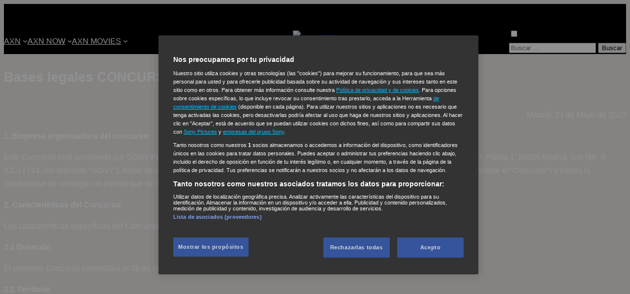

--- FILE ---
content_type: text/html; charset=UTF-8
request_url: https://www.axn.es/bases-legales-concurso-missing
body_size: 24405
content:
<!DOCTYPE html>
<html lang="es">
<head>
    <meta charset="UTF-8">
    <meta name="viewport" content="width=device-width, initial-scale=1">
	<meta name='robots' content='index, follow, max-image-preview:large, max-snippet:-1, max-video-preview:-1' />

	<!-- This site is optimized with the Yoast SEO plugin v26.7 - https://yoast.com/wordpress/plugins/seo/ -->
	<title>Bases legales CONCURSO Missing - AXN España</title>
	<meta name="description" content="Descubre más sobre Bases legales CONCURSO Missing . En AXN España encontrarás vídeos, contenidos exclusivos, concursos e información sobre tus series y películas favoritas." />
	<link rel="canonical" href="https://www.axn.es/bases-legales-concurso-missing" />
	<meta property="og:locale" content="es_ES" />
	<meta property="og:type" content="article" />
	<meta property="og:title" content="Bases legales CONCURSO Missing - AXN España" />
	<meta property="og:description" content="Descubre más sobre Bases legales CONCURSO Missing . En AXN España encontrarás vídeos, contenidos exclusivos, concursos e información sobre tus series y películas favoritas." />
	<meta property="og:url" content="https://www.axn.es/bases-legales-concurso-missing" />
	<meta property="og:site_name" content="AXN España" />
	<meta property="article:modified_time" content="2023-05-26T07:54:46+00:00" />
	<meta name="twitter:card" content="summary_large_image" />
	<meta name="twitter:label1" content="Tiempo de lectura" />
	<meta name="twitter:data1" content="12 minutos" />
	<script type="application/ld+json" class="yoast-schema-graph">{"@context":"https://schema.org","@graph":[{"@type":"WebPage","@id":"https://www.axn.es/bases-legales-concurso-missing","url":"https://www.axn.es/bases-legales-concurso-missing","name":"Bases legales CONCURSO Missing - AXN España","isPartOf":{"@id":"https://www.axn.es/#website"},"datePublished":"2023-05-26T07:40:38+00:00","dateModified":"2023-05-26T07:54:46+00:00","description":"Descubre más sobre Bases legales CONCURSO Missing . En AXN España encontrarás vídeos, contenidos exclusivos, concursos e información sobre tus series y películas favoritas.","breadcrumb":{"@id":"https://www.axn.es/bases-legales-concurso-missing#breadcrumb"},"inLanguage":"es","potentialAction":[{"@type":"ReadAction","target":["https://www.axn.es/bases-legales-concurso-missing"]}]},{"@type":"BreadcrumbList","@id":"https://www.axn.es/bases-legales-concurso-missing#breadcrumb","itemListElement":[{"@type":"ListItem","position":1,"name":"Portada","item":"https://www.axn.es/"},{"@type":"ListItem","position":2,"name":"Bases legales CONCURSO Missing"}]},{"@type":"WebSite","@id":"https://www.axn.es/#website","url":"https://www.axn.es/","name":"AXN España","description":"Todo sobre AXN en España: vídeos, contenidos exclusivos, concursos, información sobre tus series y películas favoritas…","potentialAction":[{"@type":"SearchAction","target":{"@type":"EntryPoint","urlTemplate":"https://www.axn.es/?s={search_term_string}"},"query-input":{"@type":"PropertyValueSpecification","valueRequired":true,"valueName":"search_term_string"}}],"inLanguage":"es"}]}</script>
	<!-- / Yoast SEO plugin. -->


<style id='wp-img-auto-sizes-contain-inline-css'>
img:is([sizes=auto i],[sizes^="auto," i]){contain-intrinsic-size:3000px 1500px}
/*# sourceURL=wp-img-auto-sizes-contain-inline-css */
</style>
<style id='wp-block-image-inline-css'>
.wp-block-image>a,.wp-block-image>figure>a{display:inline-block}.wp-block-image img{box-sizing:border-box;height:auto;max-width:100%;vertical-align:bottom}@media not (prefers-reduced-motion){.wp-block-image img.hide{visibility:hidden}.wp-block-image img.show{animation:show-content-image .4s}}.wp-block-image[style*=border-radius] img,.wp-block-image[style*=border-radius]>a{border-radius:inherit}.wp-block-image.has-custom-border img{box-sizing:border-box}.wp-block-image.aligncenter{text-align:center}.wp-block-image.alignfull>a,.wp-block-image.alignwide>a{width:100%}.wp-block-image.alignfull img,.wp-block-image.alignwide img{height:auto;width:100%}.wp-block-image .aligncenter,.wp-block-image .alignleft,.wp-block-image .alignright,.wp-block-image.aligncenter,.wp-block-image.alignleft,.wp-block-image.alignright{display:table}.wp-block-image .aligncenter>figcaption,.wp-block-image .alignleft>figcaption,.wp-block-image .alignright>figcaption,.wp-block-image.aligncenter>figcaption,.wp-block-image.alignleft>figcaption,.wp-block-image.alignright>figcaption{caption-side:bottom;display:table-caption}.wp-block-image .alignleft{float:left;margin:.5em 1em .5em 0}.wp-block-image .alignright{float:right;margin:.5em 0 .5em 1em}.wp-block-image .aligncenter{margin-left:auto;margin-right:auto}.wp-block-image :where(figcaption){margin-bottom:1em;margin-top:.5em}.wp-block-image.is-style-circle-mask img{border-radius:9999px}@supports ((-webkit-mask-image:none) or (mask-image:none)) or (-webkit-mask-image:none){.wp-block-image.is-style-circle-mask img{border-radius:0;-webkit-mask-image:url('data:image/svg+xml;utf8,<svg viewBox="0 0 100 100" xmlns="http://www.w3.org/2000/svg"><circle cx="50" cy="50" r="50"/></svg>');mask-image:url('data:image/svg+xml;utf8,<svg viewBox="0 0 100 100" xmlns="http://www.w3.org/2000/svg"><circle cx="50" cy="50" r="50"/></svg>');mask-mode:alpha;-webkit-mask-position:center;mask-position:center;-webkit-mask-repeat:no-repeat;mask-repeat:no-repeat;-webkit-mask-size:contain;mask-size:contain}}:root :where(.wp-block-image.is-style-rounded img,.wp-block-image .is-style-rounded img){border-radius:9999px}.wp-block-image figure{margin:0}.wp-lightbox-container{display:flex;flex-direction:column;position:relative}.wp-lightbox-container img{cursor:zoom-in}.wp-lightbox-container img:hover+button{opacity:1}.wp-lightbox-container button{align-items:center;backdrop-filter:blur(16px) saturate(180%);background-color:#5a5a5a40;border:none;border-radius:4px;cursor:zoom-in;display:flex;height:20px;justify-content:center;opacity:0;padding:0;position:absolute;right:16px;text-align:center;top:16px;width:20px;z-index:100}@media not (prefers-reduced-motion){.wp-lightbox-container button{transition:opacity .2s ease}}.wp-lightbox-container button:focus-visible{outline:3px auto #5a5a5a40;outline:3px auto -webkit-focus-ring-color;outline-offset:3px}.wp-lightbox-container button:hover{cursor:pointer;opacity:1}.wp-lightbox-container button:focus{opacity:1}.wp-lightbox-container button:focus,.wp-lightbox-container button:hover,.wp-lightbox-container button:not(:hover):not(:active):not(.has-background){background-color:#5a5a5a40;border:none}.wp-lightbox-overlay{box-sizing:border-box;cursor:zoom-out;height:100vh;left:0;overflow:hidden;position:fixed;top:0;visibility:hidden;width:100%;z-index:100000}.wp-lightbox-overlay .close-button{align-items:center;cursor:pointer;display:flex;justify-content:center;min-height:40px;min-width:40px;padding:0;position:absolute;right:calc(env(safe-area-inset-right) + 16px);top:calc(env(safe-area-inset-top) + 16px);z-index:5000000}.wp-lightbox-overlay .close-button:focus,.wp-lightbox-overlay .close-button:hover,.wp-lightbox-overlay .close-button:not(:hover):not(:active):not(.has-background){background:none;border:none}.wp-lightbox-overlay .lightbox-image-container{height:var(--wp--lightbox-container-height);left:50%;overflow:hidden;position:absolute;top:50%;transform:translate(-50%,-50%);transform-origin:top left;width:var(--wp--lightbox-container-width);z-index:9999999999}.wp-lightbox-overlay .wp-block-image{align-items:center;box-sizing:border-box;display:flex;height:100%;justify-content:center;margin:0;position:relative;transform-origin:0 0;width:100%;z-index:3000000}.wp-lightbox-overlay .wp-block-image img{height:var(--wp--lightbox-image-height);min-height:var(--wp--lightbox-image-height);min-width:var(--wp--lightbox-image-width);width:var(--wp--lightbox-image-width)}.wp-lightbox-overlay .wp-block-image figcaption{display:none}.wp-lightbox-overlay button{background:none;border:none}.wp-lightbox-overlay .scrim{background-color:#fff;height:100%;opacity:.9;position:absolute;width:100%;z-index:2000000}.wp-lightbox-overlay.active{visibility:visible}@media not (prefers-reduced-motion){.wp-lightbox-overlay.active{animation:turn-on-visibility .25s both}.wp-lightbox-overlay.active img{animation:turn-on-visibility .35s both}.wp-lightbox-overlay.show-closing-animation:not(.active){animation:turn-off-visibility .35s both}.wp-lightbox-overlay.show-closing-animation:not(.active) img{animation:turn-off-visibility .25s both}.wp-lightbox-overlay.zoom.active{animation:none;opacity:1;visibility:visible}.wp-lightbox-overlay.zoom.active .lightbox-image-container{animation:lightbox-zoom-in .4s}.wp-lightbox-overlay.zoom.active .lightbox-image-container img{animation:none}.wp-lightbox-overlay.zoom.active .scrim{animation:turn-on-visibility .4s forwards}.wp-lightbox-overlay.zoom.show-closing-animation:not(.active){animation:none}.wp-lightbox-overlay.zoom.show-closing-animation:not(.active) .lightbox-image-container{animation:lightbox-zoom-out .4s}.wp-lightbox-overlay.zoom.show-closing-animation:not(.active) .lightbox-image-container img{animation:none}.wp-lightbox-overlay.zoom.show-closing-animation:not(.active) .scrim{animation:turn-off-visibility .4s forwards}}@keyframes show-content-image{0%{visibility:hidden}99%{visibility:hidden}to{visibility:visible}}@keyframes turn-on-visibility{0%{opacity:0}to{opacity:1}}@keyframes turn-off-visibility{0%{opacity:1;visibility:visible}99%{opacity:0;visibility:visible}to{opacity:0;visibility:hidden}}@keyframes lightbox-zoom-in{0%{transform:translate(calc((-100vw + var(--wp--lightbox-scrollbar-width))/2 + var(--wp--lightbox-initial-left-position)),calc(-50vh + var(--wp--lightbox-initial-top-position))) scale(var(--wp--lightbox-scale))}to{transform:translate(-50%,-50%) scale(1)}}@keyframes lightbox-zoom-out{0%{transform:translate(-50%,-50%) scale(1);visibility:visible}99%{visibility:visible}to{transform:translate(calc((-100vw + var(--wp--lightbox-scrollbar-width))/2 + var(--wp--lightbox-initial-left-position)),calc(-50vh + var(--wp--lightbox-initial-top-position))) scale(var(--wp--lightbox-scale));visibility:hidden}}

               .is-style-img--trapezoid img {
                   clip-path: polygon(20% 0%, 100% 0, 80% 100%, 0 100%);
               }
               @media (max-width: 435px) {
                .is-style-img--trapezoid img {
                    clip-path: polygon(0 0, 100% 0, 80% 100%, 0% 100%);
                }
			   }
/*# sourceURL=wp-block-image-inline-css */
</style>
<style id='wp-block-image-theme-inline-css'>
:root :where(.wp-block-image figcaption){color:#555;font-size:13px;text-align:center}.is-dark-theme :root :where(.wp-block-image figcaption){color:#ffffffa6}.wp-block-image{margin:0 0 1em}
/*# sourceURL=https://www.axn.es/wp-includes/blocks/image/theme.min.css */
</style>
<style id='wp-block-group-inline-css'>
.wp-block-group{box-sizing:border-box}:where(.wp-block-group.wp-block-group-is-layout-constrained){position:relative}
/*# sourceURL=https://www.axn.es/wp-includes/blocks/group/style.min.css */
</style>
<style id='wp-block-group-theme-inline-css'>
:where(.wp-block-group.has-background){padding:1.25em 2.375em}
/*# sourceURL=https://www.axn.es/wp-includes/blocks/group/theme.min.css */
</style>
<style id='wp-block-navigation-link-inline-css'>
.wp-block-navigation .wp-block-navigation-item__label{overflow-wrap:break-word}.wp-block-navigation .wp-block-navigation-item__description{display:none}.link-ui-tools{outline:1px solid #f0f0f0;padding:8px}.link-ui-block-inserter{padding-top:8px}.link-ui-block-inserter__back{margin-left:8px;text-transform:uppercase}
/*# sourceURL=https://www.axn.es/wp-includes/blocks/navigation-link/style.min.css */
</style>
<style id='wp-block-navigation-inline-css'>
.wp-block-navigation{position:relative}.wp-block-navigation ul{margin-bottom:0;margin-left:0;margin-top:0;padding-left:0}.wp-block-navigation ul,.wp-block-navigation ul li{list-style:none;padding:0}.wp-block-navigation .wp-block-navigation-item{align-items:center;background-color:inherit;display:flex;position:relative}.wp-block-navigation .wp-block-navigation-item .wp-block-navigation__submenu-container:empty{display:none}.wp-block-navigation .wp-block-navigation-item__content{display:block;z-index:1}.wp-block-navigation .wp-block-navigation-item__content.wp-block-navigation-item__content{color:inherit}.wp-block-navigation.has-text-decoration-underline .wp-block-navigation-item__content,.wp-block-navigation.has-text-decoration-underline .wp-block-navigation-item__content:active,.wp-block-navigation.has-text-decoration-underline .wp-block-navigation-item__content:focus{text-decoration:underline}.wp-block-navigation.has-text-decoration-line-through .wp-block-navigation-item__content,.wp-block-navigation.has-text-decoration-line-through .wp-block-navigation-item__content:active,.wp-block-navigation.has-text-decoration-line-through .wp-block-navigation-item__content:focus{text-decoration:line-through}.wp-block-navigation :where(a),.wp-block-navigation :where(a:active),.wp-block-navigation :where(a:focus){text-decoration:none}.wp-block-navigation .wp-block-navigation__submenu-icon{align-self:center;background-color:inherit;border:none;color:currentColor;display:inline-block;font-size:inherit;height:.6em;line-height:0;margin-left:.25em;padding:0;width:.6em}.wp-block-navigation .wp-block-navigation__submenu-icon svg{display:inline-block;stroke:currentColor;height:inherit;margin-top:.075em;width:inherit}.wp-block-navigation{--navigation-layout-justification-setting:flex-start;--navigation-layout-direction:row;--navigation-layout-wrap:wrap;--navigation-layout-justify:flex-start;--navigation-layout-align:center}.wp-block-navigation.is-vertical{--navigation-layout-direction:column;--navigation-layout-justify:initial;--navigation-layout-align:flex-start}.wp-block-navigation.no-wrap{--navigation-layout-wrap:nowrap}.wp-block-navigation.items-justified-center{--navigation-layout-justification-setting:center;--navigation-layout-justify:center}.wp-block-navigation.items-justified-center.is-vertical{--navigation-layout-align:center}.wp-block-navigation.items-justified-right{--navigation-layout-justification-setting:flex-end;--navigation-layout-justify:flex-end}.wp-block-navigation.items-justified-right.is-vertical{--navigation-layout-align:flex-end}.wp-block-navigation.items-justified-space-between{--navigation-layout-justification-setting:space-between;--navigation-layout-justify:space-between}.wp-block-navigation .has-child .wp-block-navigation__submenu-container{align-items:normal;background-color:inherit;color:inherit;display:flex;flex-direction:column;opacity:0;position:absolute;z-index:2}@media not (prefers-reduced-motion){.wp-block-navigation .has-child .wp-block-navigation__submenu-container{transition:opacity .1s linear}}.wp-block-navigation .has-child .wp-block-navigation__submenu-container{height:0;overflow:hidden;visibility:hidden;width:0}.wp-block-navigation .has-child .wp-block-navigation__submenu-container>.wp-block-navigation-item>.wp-block-navigation-item__content{display:flex;flex-grow:1;padding:.5em 1em}.wp-block-navigation .has-child .wp-block-navigation__submenu-container>.wp-block-navigation-item>.wp-block-navigation-item__content .wp-block-navigation__submenu-icon{margin-left:auto;margin-right:0}.wp-block-navigation .has-child .wp-block-navigation__submenu-container .wp-block-navigation-item__content{margin:0}.wp-block-navigation .has-child .wp-block-navigation__submenu-container{left:-1px;top:100%}@media (min-width:782px){.wp-block-navigation .has-child .wp-block-navigation__submenu-container .wp-block-navigation__submenu-container{left:100%;top:-1px}.wp-block-navigation .has-child .wp-block-navigation__submenu-container .wp-block-navigation__submenu-container:before{background:#0000;content:"";display:block;height:100%;position:absolute;right:100%;width:.5em}.wp-block-navigation .has-child .wp-block-navigation__submenu-container .wp-block-navigation__submenu-icon{margin-right:.25em}.wp-block-navigation .has-child .wp-block-navigation__submenu-container .wp-block-navigation__submenu-icon svg{transform:rotate(-90deg)}}.wp-block-navigation .has-child .wp-block-navigation-submenu__toggle[aria-expanded=true]~.wp-block-navigation__submenu-container,.wp-block-navigation .has-child:not(.open-on-click):hover>.wp-block-navigation__submenu-container,.wp-block-navigation .has-child:not(.open-on-click):not(.open-on-hover-click):focus-within>.wp-block-navigation__submenu-container{height:auto;min-width:200px;opacity:1;overflow:visible;visibility:visible;width:auto}.wp-block-navigation.has-background .has-child .wp-block-navigation__submenu-container{left:0;top:100%}@media (min-width:782px){.wp-block-navigation.has-background .has-child .wp-block-navigation__submenu-container .wp-block-navigation__submenu-container{left:100%;top:0}}.wp-block-navigation-submenu{display:flex;position:relative}.wp-block-navigation-submenu .wp-block-navigation__submenu-icon svg{stroke:currentColor}button.wp-block-navigation-item__content{background-color:initial;border:none;color:currentColor;font-family:inherit;font-size:inherit;font-style:inherit;font-weight:inherit;letter-spacing:inherit;line-height:inherit;text-align:left;text-transform:inherit}.wp-block-navigation-submenu__toggle{cursor:pointer}.wp-block-navigation-submenu__toggle[aria-expanded=true]+.wp-block-navigation__submenu-icon>svg,.wp-block-navigation-submenu__toggle[aria-expanded=true]>svg{transform:rotate(180deg)}.wp-block-navigation-item.open-on-click .wp-block-navigation-submenu__toggle{padding-left:0;padding-right:.85em}.wp-block-navigation-item.open-on-click .wp-block-navigation-submenu__toggle+.wp-block-navigation__submenu-icon{margin-left:-.6em;pointer-events:none}.wp-block-navigation-item.open-on-click button.wp-block-navigation-item__content:not(.wp-block-navigation-submenu__toggle){padding:0}.wp-block-navigation .wp-block-page-list,.wp-block-navigation__container,.wp-block-navigation__responsive-close,.wp-block-navigation__responsive-container,.wp-block-navigation__responsive-container-content,.wp-block-navigation__responsive-dialog{gap:inherit}:where(.wp-block-navigation.has-background .wp-block-navigation-item a:not(.wp-element-button)),:where(.wp-block-navigation.has-background .wp-block-navigation-submenu a:not(.wp-element-button)){padding:.5em 1em}:where(.wp-block-navigation .wp-block-navigation__submenu-container .wp-block-navigation-item a:not(.wp-element-button)),:where(.wp-block-navigation .wp-block-navigation__submenu-container .wp-block-navigation-submenu a:not(.wp-element-button)),:where(.wp-block-navigation .wp-block-navigation__submenu-container .wp-block-navigation-submenu button.wp-block-navigation-item__content),:where(.wp-block-navigation .wp-block-navigation__submenu-container .wp-block-pages-list__item button.wp-block-navigation-item__content){padding:.5em 1em}.wp-block-navigation.items-justified-right .wp-block-navigation__container .has-child .wp-block-navigation__submenu-container,.wp-block-navigation.items-justified-right .wp-block-page-list>.has-child .wp-block-navigation__submenu-container,.wp-block-navigation.items-justified-space-between .wp-block-page-list>.has-child:last-child .wp-block-navigation__submenu-container,.wp-block-navigation.items-justified-space-between>.wp-block-navigation__container>.has-child:last-child .wp-block-navigation__submenu-container{left:auto;right:0}.wp-block-navigation.items-justified-right .wp-block-navigation__container .has-child .wp-block-navigation__submenu-container .wp-block-navigation__submenu-container,.wp-block-navigation.items-justified-right .wp-block-page-list>.has-child .wp-block-navigation__submenu-container .wp-block-navigation__submenu-container,.wp-block-navigation.items-justified-space-between .wp-block-page-list>.has-child:last-child .wp-block-navigation__submenu-container .wp-block-navigation__submenu-container,.wp-block-navigation.items-justified-space-between>.wp-block-navigation__container>.has-child:last-child .wp-block-navigation__submenu-container .wp-block-navigation__submenu-container{left:-1px;right:-1px}@media (min-width:782px){.wp-block-navigation.items-justified-right .wp-block-navigation__container .has-child .wp-block-navigation__submenu-container .wp-block-navigation__submenu-container,.wp-block-navigation.items-justified-right .wp-block-page-list>.has-child .wp-block-navigation__submenu-container .wp-block-navigation__submenu-container,.wp-block-navigation.items-justified-space-between .wp-block-page-list>.has-child:last-child .wp-block-navigation__submenu-container .wp-block-navigation__submenu-container,.wp-block-navigation.items-justified-space-between>.wp-block-navigation__container>.has-child:last-child .wp-block-navigation__submenu-container .wp-block-navigation__submenu-container{left:auto;right:100%}}.wp-block-navigation:not(.has-background) .wp-block-navigation__submenu-container{background-color:#fff;border:1px solid #00000026}.wp-block-navigation.has-background .wp-block-navigation__submenu-container{background-color:inherit}.wp-block-navigation:not(.has-text-color) .wp-block-navigation__submenu-container{color:#000}.wp-block-navigation__container{align-items:var(--navigation-layout-align,initial);display:flex;flex-direction:var(--navigation-layout-direction,initial);flex-wrap:var(--navigation-layout-wrap,wrap);justify-content:var(--navigation-layout-justify,initial);list-style:none;margin:0;padding-left:0}.wp-block-navigation__container .is-responsive{display:none}.wp-block-navigation__container:only-child,.wp-block-page-list:only-child{flex-grow:1}@keyframes overlay-menu__fade-in-animation{0%{opacity:0;transform:translateY(.5em)}to{opacity:1;transform:translateY(0)}}.wp-block-navigation__responsive-container{bottom:0;display:none;left:0;position:fixed;right:0;top:0}.wp-block-navigation__responsive-container :where(.wp-block-navigation-item a){color:inherit}.wp-block-navigation__responsive-container .wp-block-navigation__responsive-container-content{align-items:var(--navigation-layout-align,initial);display:flex;flex-direction:var(--navigation-layout-direction,initial);flex-wrap:var(--navigation-layout-wrap,wrap);justify-content:var(--navigation-layout-justify,initial)}.wp-block-navigation__responsive-container:not(.is-menu-open.is-menu-open){background-color:inherit!important;color:inherit!important}.wp-block-navigation__responsive-container.is-menu-open{background-color:inherit;display:flex;flex-direction:column}@media not (prefers-reduced-motion){.wp-block-navigation__responsive-container.is-menu-open{animation:overlay-menu__fade-in-animation .1s ease-out;animation-fill-mode:forwards}}.wp-block-navigation__responsive-container.is-menu-open{overflow:auto;padding:clamp(1rem,var(--wp--style--root--padding-top),20rem) clamp(1rem,var(--wp--style--root--padding-right),20rem) clamp(1rem,var(--wp--style--root--padding-bottom),20rem) clamp(1rem,var(--wp--style--root--padding-left),20rem);z-index:100000}.wp-block-navigation__responsive-container.is-menu-open .wp-block-navigation__responsive-container-content{align-items:var(--navigation-layout-justification-setting,inherit);display:flex;flex-direction:column;flex-wrap:nowrap;overflow:visible;padding-top:calc(2rem + 24px)}.wp-block-navigation__responsive-container.is-menu-open .wp-block-navigation__responsive-container-content,.wp-block-navigation__responsive-container.is-menu-open .wp-block-navigation__responsive-container-content .wp-block-navigation__container,.wp-block-navigation__responsive-container.is-menu-open .wp-block-navigation__responsive-container-content .wp-block-page-list{justify-content:flex-start}.wp-block-navigation__responsive-container.is-menu-open .wp-block-navigation__responsive-container-content .wp-block-navigation__submenu-icon{display:none}.wp-block-navigation__responsive-container.is-menu-open .wp-block-navigation__responsive-container-content .has-child .wp-block-navigation__submenu-container{border:none;height:auto;min-width:200px;opacity:1;overflow:initial;padding-left:2rem;padding-right:2rem;position:static;visibility:visible;width:auto}.wp-block-navigation__responsive-container.is-menu-open .wp-block-navigation__responsive-container-content .wp-block-navigation__container,.wp-block-navigation__responsive-container.is-menu-open .wp-block-navigation__responsive-container-content .wp-block-navigation__submenu-container{gap:inherit}.wp-block-navigation__responsive-container.is-menu-open .wp-block-navigation__responsive-container-content .wp-block-navigation__submenu-container{padding-top:var(--wp--style--block-gap,2em)}.wp-block-navigation__responsive-container.is-menu-open .wp-block-navigation__responsive-container-content .wp-block-navigation-item__content{padding:0}.wp-block-navigation__responsive-container.is-menu-open .wp-block-navigation__responsive-container-content .wp-block-navigation-item,.wp-block-navigation__responsive-container.is-menu-open .wp-block-navigation__responsive-container-content .wp-block-navigation__container,.wp-block-navigation__responsive-container.is-menu-open .wp-block-navigation__responsive-container-content .wp-block-page-list{align-items:var(--navigation-layout-justification-setting,initial);display:flex;flex-direction:column}.wp-block-navigation__responsive-container.is-menu-open .wp-block-navigation-item,.wp-block-navigation__responsive-container.is-menu-open .wp-block-navigation-item .wp-block-navigation__submenu-container,.wp-block-navigation__responsive-container.is-menu-open .wp-block-navigation__container,.wp-block-navigation__responsive-container.is-menu-open .wp-block-page-list{background:#0000!important;color:inherit!important}.wp-block-navigation__responsive-container.is-menu-open .wp-block-navigation__submenu-container.wp-block-navigation__submenu-container.wp-block-navigation__submenu-container.wp-block-navigation__submenu-container{left:auto;right:auto}@media (min-width:600px){.wp-block-navigation__responsive-container:not(.hidden-by-default):not(.is-menu-open){background-color:inherit;display:block;position:relative;width:100%;z-index:auto}.wp-block-navigation__responsive-container:not(.hidden-by-default):not(.is-menu-open) .wp-block-navigation__responsive-container-close{display:none}.wp-block-navigation__responsive-container.is-menu-open .wp-block-navigation__submenu-container.wp-block-navigation__submenu-container.wp-block-navigation__submenu-container.wp-block-navigation__submenu-container{left:0}}.wp-block-navigation:not(.has-background) .wp-block-navigation__responsive-container.is-menu-open{background-color:#fff}.wp-block-navigation:not(.has-text-color) .wp-block-navigation__responsive-container.is-menu-open{color:#000}.wp-block-navigation__toggle_button_label{font-size:1rem;font-weight:700}.wp-block-navigation__responsive-container-close,.wp-block-navigation__responsive-container-open{background:#0000;border:none;color:currentColor;cursor:pointer;margin:0;padding:0;text-transform:inherit;vertical-align:middle}.wp-block-navigation__responsive-container-close svg,.wp-block-navigation__responsive-container-open svg{fill:currentColor;display:block;height:24px;pointer-events:none;width:24px}.wp-block-navigation__responsive-container-open{display:flex}.wp-block-navigation__responsive-container-open.wp-block-navigation__responsive-container-open.wp-block-navigation__responsive-container-open{font-family:inherit;font-size:inherit;font-weight:inherit}@media (min-width:600px){.wp-block-navigation__responsive-container-open:not(.always-shown){display:none}}.wp-block-navigation__responsive-container-close{position:absolute;right:0;top:0;z-index:2}.wp-block-navigation__responsive-container-close.wp-block-navigation__responsive-container-close.wp-block-navigation__responsive-container-close{font-family:inherit;font-size:inherit;font-weight:inherit}.wp-block-navigation__responsive-close{width:100%}.has-modal-open .wp-block-navigation__responsive-close{margin-left:auto;margin-right:auto;max-width:var(--wp--style--global--wide-size,100%)}.wp-block-navigation__responsive-close:focus{outline:none}.is-menu-open .wp-block-navigation__responsive-close,.is-menu-open .wp-block-navigation__responsive-container-content,.is-menu-open .wp-block-navigation__responsive-dialog{box-sizing:border-box}.wp-block-navigation__responsive-dialog{position:relative}.has-modal-open .admin-bar .is-menu-open .wp-block-navigation__responsive-dialog{margin-top:46px}@media (min-width:782px){.has-modal-open .admin-bar .is-menu-open .wp-block-navigation__responsive-dialog{margin-top:32px}}html.has-modal-open{overflow:hidden}
/*# sourceURL=https://www.axn.es/wp-includes/blocks/navigation/style.min.css */
</style>
<style id='wp-block-columns-inline-css'>
.wp-block-columns{box-sizing:border-box;display:flex;flex-wrap:wrap!important}@media (min-width:782px){.wp-block-columns{flex-wrap:nowrap!important}}.wp-block-columns{align-items:normal!important}.wp-block-columns.are-vertically-aligned-top{align-items:flex-start}.wp-block-columns.are-vertically-aligned-center{align-items:center}.wp-block-columns.are-vertically-aligned-bottom{align-items:flex-end}@media (max-width:781px){.wp-block-columns:not(.is-not-stacked-on-mobile)>.wp-block-column{flex-basis:100%!important}}@media (min-width:782px){.wp-block-columns:not(.is-not-stacked-on-mobile)>.wp-block-column{flex-basis:0;flex-grow:1}.wp-block-columns:not(.is-not-stacked-on-mobile)>.wp-block-column[style*=flex-basis]{flex-grow:0}}.wp-block-columns.is-not-stacked-on-mobile{flex-wrap:nowrap!important}.wp-block-columns.is-not-stacked-on-mobile>.wp-block-column{flex-basis:0;flex-grow:1}.wp-block-columns.is-not-stacked-on-mobile>.wp-block-column[style*=flex-basis]{flex-grow:0}:where(.wp-block-columns){margin-bottom:1.75em}:where(.wp-block-columns.has-background){padding:1.25em 2.375em}.wp-block-column{flex-grow:1;min-width:0;overflow-wrap:break-word;word-break:break-word}.wp-block-column.is-vertically-aligned-top{align-self:flex-start}.wp-block-column.is-vertically-aligned-center{align-self:center}.wp-block-column.is-vertically-aligned-bottom{align-self:flex-end}.wp-block-column.is-vertically-aligned-stretch{align-self:stretch}.wp-block-column.is-vertically-aligned-bottom,.wp-block-column.is-vertically-aligned-center,.wp-block-column.is-vertically-aligned-top{width:100%}
/*# sourceURL=https://www.axn.es/wp-includes/blocks/columns/style.min.css */
</style>
<style id='wp-block-template-part-theme-inline-css'>
:root :where(.wp-block-template-part.has-background){margin-bottom:0;margin-top:0;padding:1.25em 2.375em}
/*# sourceURL=https://www.axn.es/wp-includes/blocks/template-part/theme.min.css */
</style>
<style id='wp-block-paragraph-inline-css'>
.is-small-text{font-size:.875em}.is-regular-text{font-size:1em}.is-large-text{font-size:2.25em}.is-larger-text{font-size:3em}.has-drop-cap:not(:focus):first-letter{float:left;font-size:8.4em;font-style:normal;font-weight:100;line-height:.68;margin:.05em .1em 0 0;text-transform:uppercase}body.rtl .has-drop-cap:not(:focus):first-letter{float:none;margin-left:.1em}p.has-drop-cap.has-background{overflow:hidden}:root :where(p.has-background){padding:1.25em 2.375em}:where(p.has-text-color:not(.has-link-color)) a{color:inherit}p.has-text-align-left[style*="writing-mode:vertical-lr"],p.has-text-align-right[style*="writing-mode:vertical-rl"]{rotate:180deg}
/*# sourceURL=https://www.axn.es/wp-includes/blocks/paragraph/style.min.css */
</style>
<style id='wp-block-spacer-inline-css'>
.wp-block-spacer{clear:both}
/*# sourceURL=https://www.axn.es/wp-includes/blocks/spacer/style.min.css */
</style>
<style id='wp-block-list-inline-css'>
ol,ul{box-sizing:border-box}:root :where(.wp-block-list.has-background){padding:1.25em 2.375em}
/*# sourceURL=https://www.axn.es/wp-includes/blocks/list/style.min.css */
</style>
<style id='wp-block-post-content-inline-css'>
.wp-block-post-content{display:flow-root}
/*# sourceURL=https://www.axn.es/wp-includes/blocks/post-content/style.min.css */
</style>
<style id='wp-block-library-inline-css'>
:root{--wp-block-synced-color:#7a00df;--wp-block-synced-color--rgb:122,0,223;--wp-bound-block-color:var(--wp-block-synced-color);--wp-editor-canvas-background:#ddd;--wp-admin-theme-color:#007cba;--wp-admin-theme-color--rgb:0,124,186;--wp-admin-theme-color-darker-10:#006ba1;--wp-admin-theme-color-darker-10--rgb:0,107,160.5;--wp-admin-theme-color-darker-20:#005a87;--wp-admin-theme-color-darker-20--rgb:0,90,135;--wp-admin-border-width-focus:2px}@media (min-resolution:192dpi){:root{--wp-admin-border-width-focus:1.5px}}.wp-element-button{cursor:pointer}:root .has-very-light-gray-background-color{background-color:#eee}:root .has-very-dark-gray-background-color{background-color:#313131}:root .has-very-light-gray-color{color:#eee}:root .has-very-dark-gray-color{color:#313131}:root .has-vivid-green-cyan-to-vivid-cyan-blue-gradient-background{background:linear-gradient(135deg,#00d084,#0693e3)}:root .has-purple-crush-gradient-background{background:linear-gradient(135deg,#34e2e4,#4721fb 50%,#ab1dfe)}:root .has-hazy-dawn-gradient-background{background:linear-gradient(135deg,#faaca8,#dad0ec)}:root .has-subdued-olive-gradient-background{background:linear-gradient(135deg,#fafae1,#67a671)}:root .has-atomic-cream-gradient-background{background:linear-gradient(135deg,#fdd79a,#004a59)}:root .has-nightshade-gradient-background{background:linear-gradient(135deg,#330968,#31cdcf)}:root .has-midnight-gradient-background{background:linear-gradient(135deg,#020381,#2874fc)}:root{--wp--preset--font-size--normal:16px;--wp--preset--font-size--huge:42px}.has-regular-font-size{font-size:1em}.has-larger-font-size{font-size:2.625em}.has-normal-font-size{font-size:var(--wp--preset--font-size--normal)}.has-huge-font-size{font-size:var(--wp--preset--font-size--huge)}.has-text-align-center{text-align:center}.has-text-align-left{text-align:left}.has-text-align-right{text-align:right}.has-fit-text{white-space:nowrap!important}#end-resizable-editor-section{display:none}.aligncenter{clear:both}.items-justified-left{justify-content:flex-start}.items-justified-center{justify-content:center}.items-justified-right{justify-content:flex-end}.items-justified-space-between{justify-content:space-between}.screen-reader-text{border:0;clip-path:inset(50%);height:1px;margin:-1px;overflow:hidden;padding:0;position:absolute;width:1px;word-wrap:normal!important}.screen-reader-text:focus{background-color:#ddd;clip-path:none;color:#444;display:block;font-size:1em;height:auto;left:5px;line-height:normal;padding:15px 23px 14px;text-decoration:none;top:5px;width:auto;z-index:100000}html :where(.has-border-color){border-style:solid}html :where([style*=border-top-color]){border-top-style:solid}html :where([style*=border-right-color]){border-right-style:solid}html :where([style*=border-bottom-color]){border-bottom-style:solid}html :where([style*=border-left-color]){border-left-style:solid}html :where([style*=border-width]){border-style:solid}html :where([style*=border-top-width]){border-top-style:solid}html :where([style*=border-right-width]){border-right-style:solid}html :where([style*=border-bottom-width]){border-bottom-style:solid}html :where([style*=border-left-width]){border-left-style:solid}html :where(img[class*=wp-image-]){height:auto;max-width:100%}:where(figure){margin:0 0 1em}html :where(.is-position-sticky){--wp-admin--admin-bar--position-offset:var(--wp-admin--admin-bar--height,0px)}@media screen and (max-width:600px){html :where(.is-position-sticky){--wp-admin--admin-bar--position-offset:0px}}
/*# sourceURL=/wp-includes/css/dist/block-library/common.min.css */
</style>
<style id='global-styles-inline-css'>
:root{--wp--preset--aspect-ratio--square: 1;--wp--preset--aspect-ratio--4-3: 4/3;--wp--preset--aspect-ratio--3-4: 3/4;--wp--preset--aspect-ratio--3-2: 3/2;--wp--preset--aspect-ratio--2-3: 2/3;--wp--preset--aspect-ratio--16-9: 16/9;--wp--preset--aspect-ratio--9-16: 9/16;--wp--preset--color--black: #000000;--wp--preset--color--cyan-bluish-gray: #abb8c3;--wp--preset--color--white: #ffffff;--wp--preset--color--pale-pink: #f78da7;--wp--preset--color--vivid-red: #cf2e2e;--wp--preset--color--luminous-vivid-orange: #ff6900;--wp--preset--color--luminous-vivid-amber: #fcb900;--wp--preset--color--light-green-cyan: #7bdcb5;--wp--preset--color--vivid-green-cyan: #00d084;--wp--preset--color--pale-cyan-blue: #8ed1fc;--wp--preset--color--vivid-cyan-blue: #0693e3;--wp--preset--color--vivid-purple: #9b51e0;--wp--preset--color--axn-bg: #EBE8E6;--wp--preset--color--axn-fg: #1D1F25;--wp--preset--color--axn-bg-alt: rgba(255, 255, 255, 0.6);--wp--preset--color--axn-fg-alt: #FDFDFD;--wp--preset--color--axn-accent: #C26148;--wp--preset--color--axn-white: #FFFFFF;--wp--preset--gradient--vivid-cyan-blue-to-vivid-purple: linear-gradient(135deg,rgb(6,147,227) 0%,rgb(155,81,224) 100%);--wp--preset--gradient--light-green-cyan-to-vivid-green-cyan: linear-gradient(135deg,rgb(122,220,180) 0%,rgb(0,208,130) 100%);--wp--preset--gradient--luminous-vivid-amber-to-luminous-vivid-orange: linear-gradient(135deg,rgb(252,185,0) 0%,rgb(255,105,0) 100%);--wp--preset--gradient--luminous-vivid-orange-to-vivid-red: linear-gradient(135deg,rgb(255,105,0) 0%,rgb(207,46,46) 100%);--wp--preset--gradient--very-light-gray-to-cyan-bluish-gray: linear-gradient(135deg,rgb(238,238,238) 0%,rgb(169,184,195) 100%);--wp--preset--gradient--cool-to-warm-spectrum: linear-gradient(135deg,rgb(74,234,220) 0%,rgb(151,120,209) 20%,rgb(207,42,186) 40%,rgb(238,44,130) 60%,rgb(251,105,98) 80%,rgb(254,248,76) 100%);--wp--preset--gradient--blush-light-purple: linear-gradient(135deg,rgb(255,206,236) 0%,rgb(152,150,240) 100%);--wp--preset--gradient--blush-bordeaux: linear-gradient(135deg,rgb(254,205,165) 0%,rgb(254,45,45) 50%,rgb(107,0,62) 100%);--wp--preset--gradient--luminous-dusk: linear-gradient(135deg,rgb(255,203,112) 0%,rgb(199,81,192) 50%,rgb(65,88,208) 100%);--wp--preset--gradient--pale-ocean: linear-gradient(135deg,rgb(255,245,203) 0%,rgb(182,227,212) 50%,rgb(51,167,181) 100%);--wp--preset--gradient--electric-grass: linear-gradient(135deg,rgb(202,248,128) 0%,rgb(113,206,126) 100%);--wp--preset--gradient--midnight: linear-gradient(135deg,rgb(2,3,129) 0%,rgb(40,116,252) 100%);--wp--preset--font-size--small: clamp(0.875rem, 0.875rem + ((1vw - 0.2rem) * 1), 0.875rem);--wp--preset--font-size--medium: clamp(1.125rem, 1.125rem + ((1vw - 0.2rem) * 1), 1.125rem);--wp--preset--font-size--large: clamp(1.5rem, 1.5rem + ((1vw - 0.2rem) * 1), 1.5rem);--wp--preset--font-size--x-large: clamp(1.125rem, 1.125rem + ((1vw - 0.2rem) * 0.5), 1.625rem);--wp--preset--font-size--normal: clamp(1rem, 1rem + ((1vw - 0.2rem) * 1), 1rem);--wp--preset--font-size--huge: clamp(1.25rem, 1.25rem + ((1vw - 0.2rem) * 0.75), 2rem);--wp--preset--font-family--body: "AXN font", sans-serif;--wp--preset--font-family--headings: "AXN font", sans-serif;--wp--preset--spacing--20: 0.44rem;--wp--preset--spacing--30: 0.67rem;--wp--preset--spacing--40: 1rem;--wp--preset--spacing--50: 1.5rem;--wp--preset--spacing--60: 2.25rem;--wp--preset--spacing--70: 3.38rem;--wp--preset--spacing--80: 5.06rem;--wp--preset--shadow--natural: 6px 6px 9px rgba(0, 0, 0, 0.2);--wp--preset--shadow--deep: 12px 12px 50px rgba(0, 0, 0, 0.4);--wp--preset--shadow--sharp: 6px 6px 0px rgba(0, 0, 0, 0.2);--wp--preset--shadow--outlined: 6px 6px 0px -3px rgb(255, 255, 255), 6px 6px rgb(0, 0, 0);--wp--preset--shadow--crisp: 6px 6px 0px rgb(0, 0, 0);--wp--custom--opt-out-of-parent-style-variations: ;--wp--custom--alignment--aligned-max-width: 50%;--wp--custom--button--border--color: b6b6b6;--wp--custom--button--border--radius: 4px;--wp--custom--button--border--style: solid;--wp--custom--button--border--width: 2px;--wp--custom--button--color--background: transparent;--wp--custom--button--color--text: #b6b6b6;--wp--custom--button--hover--color--text: white;--wp--custom--button--hover--color--background: black;--wp--custom--button--hover--border--color: black;--wp--custom--button--spacing--padding--top: 0.313rem;--wp--custom--button--spacing--padding--bottom: 0.313rem;--wp--custom--button--spacing--padding--left: 1.25rem;--wp--custom--button--spacing--padding--right: 1.25rem;--wp--custom--button--typography--font-size: var(--wp--preset--font-size--normal);--wp--custom--button--typography--font-weight: normal;--wp--custom--button--typography--line-height: 2;--wp--custom--button--typography--tex-transform: uppercase;--wp--custom--button--outline--color--text: var(--wp--custom--color--primary);--wp--custom--button--outline--color--background: var(--wp--custom--color--background);--wp--custom--button--outline--border--color: var(--wp--custom--color--primary);--wp--custom--button--outline--hover--color--text: var(--wp--custom--color--background);--wp--custom--button--outline--hover--color--background: var(--wp--custom--color--secondary);--wp--custom--button--outline--hover--border--color: var(--wp--custom--color--primary);--wp--custom--color--foreground: var(--wp--preset--color--foreground);--wp--custom--color--background: var(--wp--preset--color--background);--wp--custom--color--primary: var(--wp--preset--color--primary);--wp--custom--color--secondary: var(--wp--preset--color--secondary);--wp--custom--color--tertiary: var(--wp--preset--color--tertiary);--wp--custom--font-sizes--x-small: 0.875rem;--wp--custom--font-sizes--normal: 1.125rem;--wp--custom--font-sizes--huge: 3rem;--wp--custom--form--padding: calc( 0.5 * var(--wp--custom--gap--horizontal) );--wp--custom--form--border--color: #EFEFEF;--wp--custom--form--border--radius: 0;--wp--custom--form--border--style: solid;--wp--custom--form--border--width: 2px;--wp--custom--form--checkbox--checked--content: "\2715";--wp--custom--form--checkbox--checked--font-size: var(--wp--custom--font-sizes--x-small);--wp--custom--form--checkbox--checked--position--left: 3px;--wp--custom--form--checkbox--checked--position--top: 3px;--wp--custom--form--checkbox--checked--sizing--height: 12px;--wp--custom--form--checkbox--checked--sizing--width: 12px;--wp--custom--form--checkbox--unchecked--content: "";--wp--custom--form--checkbox--unchecked--position--left: 0;--wp--custom--form--checkbox--unchecked--position--top: 0.2em;--wp--custom--form--checkbox--unchecked--sizing--height: 16px;--wp--custom--form--checkbox--unchecked--sizing--width: 16px;--wp--custom--form--color--background: transparent;--wp--custom--form--color--box-shadow: none;--wp--custom--form--color--text: inherit;--wp--custom--form--label--spacing--margin--bottom: var(--wp--custom--gap--baseline);--wp--custom--form--label--typography--font-size: var(--wp--custom--font-sizes--x-small);--wp--custom--form--label--typography--font-weight: normal;--wp--custom--form--label--typography--letter-spacing: normal;--wp--custom--form--label--typography--text-transform: none;--wp--custom--form--typography--font-size: var(--wp--custom--font-sizes--normal);--wp--custom--gallery--caption--font-size: var(--wp--preset--font-size--small);--wp--custom--body--typography--line-height: 1.6;--wp--custom--heading--typography--font-weight: 400;--wp--custom--heading--typography--line-height: 1.125;--wp--custom--latest-posts--meta--color--text: var(--wp--custom--color--primary);--wp--custom--layout--content-size: 620px;--wp--custom--gap--baseline: 12px;--wp--custom--gap--horizontal: 12px;--wp--custom--gap--vertical: min(30px, 5vw);--wp--custom--navigation--submenu--border--color: var(--wp--custom--color--primary);--wp--custom--navigation--submenu--border--radius: var(--wp--custom--form--border--radius);--wp--custom--navigation--submenu--border--style: var(--wp--custom--form--border--style);--wp--custom--navigation--submenu--border--width: var(--wp--custom--form--border--width);--wp--custom--navigation--submenu--color--background: var(--wp--custom--color--background);--wp--custom--navigation--submenu--color--text: var(--wp--custom--color--foreground);--wp--custom--paragraph--dropcap--margin: .1em .1em 0 0;--wp--custom--paragraph--dropcap--typography--font-size: 110px;--wp--custom--paragraph--dropcap--typography--font-weight: 400;--wp--custom--post-author--typography--font-weight: normal;--wp--custom--post-comment--typography--font-size: var(--wp--custom--font-sizes--normal);--wp--custom--post-comment--typography--line-height: var(--wp--custom--body--typography--line-height);--wp--custom--pullquote--citation--typography--font-size: var(--wp--custom--font-sizes--x-small);--wp--custom--pullquote--citation--typography--font-family: inherit;--wp--custom--pullquote--citation--typography--font-style: italic;--wp--custom--pullquote--citation--spacing--margin--top: var(--wp--custom--gap--vertical);--wp--custom--pullquote--typography--text-align: left;--wp--custom--quote--citation--typography--font-size: var(--wp--custom--font-sizes--x-small);--wp--custom--quote--citation--typography--font-style: italic;--wp--custom--quote--citation--typography--font-weight: 400;--wp--custom--quote--typography--text-align: left;--wp--custom--separator--opacity: 1;--wp--custom--separator--width: 150px;--wp--custom--table--figcaption--typography--font-size: var(--wp--custom--font-sizes--x-small);--wp--custom--video--caption--text-align: center;--wp--custom--video--caption--margin: var(--wp--custom--gap--vertical) auto;--wp--custom--headings--typography--font-family: var(--wp--preset--font-family--headings);--wp--custom--typography--font-smoothing--moz: grayscale;--wp--custom--typography--font-smoothing--webkit: antialiased;}:root { --wp--style--global--content-size: 1420px;--wp--style--global--wide-size: 1920px; }:where(body) { margin: 0; }.wp-site-blocks > .alignleft { float: left; margin-right: 2em; }.wp-site-blocks > .alignright { float: right; margin-left: 2em; }.wp-site-blocks > .aligncenter { justify-content: center; margin-left: auto; margin-right: auto; }:where(.wp-site-blocks) > * { margin-block-start: 0.75rem; margin-block-end: 0; }:where(.wp-site-blocks) > :first-child { margin-block-start: 0; }:where(.wp-site-blocks) > :last-child { margin-block-end: 0; }:root { --wp--style--block-gap: 0.75rem; }:root :where(.is-layout-flow) > :first-child{margin-block-start: 0;}:root :where(.is-layout-flow) > :last-child{margin-block-end: 0;}:root :where(.is-layout-flow) > *{margin-block-start: 0.75rem;margin-block-end: 0;}:root :where(.is-layout-constrained) > :first-child{margin-block-start: 0;}:root :where(.is-layout-constrained) > :last-child{margin-block-end: 0;}:root :where(.is-layout-constrained) > *{margin-block-start: 0.75rem;margin-block-end: 0;}:root :where(.is-layout-flex){gap: 0.75rem;}:root :where(.is-layout-grid){gap: 0.75rem;}.is-layout-flow > .alignleft{float: left;margin-inline-start: 0;margin-inline-end: 2em;}.is-layout-flow > .alignright{float: right;margin-inline-start: 2em;margin-inline-end: 0;}.is-layout-flow > .aligncenter{margin-left: auto !important;margin-right: auto !important;}.is-layout-constrained > .alignleft{float: left;margin-inline-start: 0;margin-inline-end: 2em;}.is-layout-constrained > .alignright{float: right;margin-inline-start: 2em;margin-inline-end: 0;}.is-layout-constrained > .aligncenter{margin-left: auto !important;margin-right: auto !important;}.is-layout-constrained > :where(:not(.alignleft):not(.alignright):not(.alignfull)){max-width: var(--wp--style--global--content-size);margin-left: auto !important;margin-right: auto !important;}.is-layout-constrained > .alignwide{max-width: var(--wp--style--global--wide-size);}body .is-layout-flex{display: flex;}.is-layout-flex{flex-wrap: wrap;align-items: center;}.is-layout-flex > :is(*, div){margin: 0;}body .is-layout-grid{display: grid;}.is-layout-grid > :is(*, div){margin: 0;}body{background-color: var(--wp--preset--color--axn-bg);color: var(--wp--preset--color--axn-white);font-family: var(--wp--preset--font-family--body);font-size: var(--wp--preset--font-size--normal);font-weight: 400;line-height: 1.7;padding-top: 0;padding-right: 0;padding-bottom: 0;padding-left: 0;}a:where(:not(.wp-element-button)){color: var(--wp--preset--color--axn-bg);text-decoration: none;}:root :where(a:where(:not(.wp-element-button)):hover){text-decoration: none;}:root :where(a:where(:not(.wp-element-button)):focus){text-decoration: none;}:root :where(a:where(:not(.wp-element-button)):active){text-decoration: none;}h1{font-family: var(--wp--preset--font-family--headings);font-size: var(--wp--preset--font-size--huge);font-weight: 600;line-height: 1.25;margin-top: var(--wp--custom--gap--vertical);margin-bottom: var(--wp--custom--gap--vertical);}h2{font-family: var(--wp--preset--font-family--headings);font-size: var(--wp--preset--font-size--x-large);font-weight: 600;line-height: 1.35;margin-top: var(--wp--custom--gap--vertical);margin-bottom: 0.75rem;}h3{font-family: var(--wp--preset--font-family--headings);font-size: var(--wp--preset--font-size--small);font-weight: 600;line-height: 1.35;margin-top: var(--wp--custom--gap--vertical);margin-bottom: var(--wp--custom--gap--vertical);}h4{font-family: var(--wp--preset--font-family--headings);font-size: var(--wp--preset--font-size--small);font-weight: 600;line-height: 1.4;margin-top: var(--wp--custom--gap--vertical);margin-bottom: var(--wp--custom--gap--vertical);}h5{font-family: var(--wp--preset--font-family--headings);font-size: var(--wp--preset--font-size--small);font-weight: 600;line-height: 1.55;margin-top: var(--wp--custom--gap--vertical);margin-bottom: var(--wp--custom--gap--vertical);}h6{font-family: var(--wp--preset--font-family--headings);font-size: var(--wp--preset--font-size--small);font-weight: 600;line-height: 1.6;margin-top: var(--wp--custom--gap--vertical);margin-bottom: var(--wp--custom--gap--vertical);}:root :where(.wp-element-button, .wp-block-button__link){background-color: var(--wp--custom--button--color--background);border-radius: var(--wp--custom--button--border--radius);border-width: 0;color: var(--wp--custom--button--color--text);font-family: var(--wp--preset--font-family--body-font);font-size: var(--wp--custom--button--typography--font-size);font-style: inherit;font-weight: var(--wp--custom--button--typography--font-weight);letter-spacing: inherit;line-height: var(--wp--custom--button--typography--line-height);padding-top: calc( var(--wp--custom--button--spacing--padding--top) + var(--wp--custom--button--border--width) );padding-right: calc( var(--wp--custom--button--spacing--padding--right) + var(--wp--custom--button--border--width) );padding-bottom: calc( var(--wp--custom--button--spacing--padding--bottom) + var(--wp--custom--button--border--width) );padding-left: calc( var(--wp--custom--button--spacing--padding--left) + var(--wp--custom--button--border--width) );text-decoration: none;text-transform: inherit;}.has-black-color{color: var(--wp--preset--color--black) !important;}.has-cyan-bluish-gray-color{color: var(--wp--preset--color--cyan-bluish-gray) !important;}.has-white-color{color: var(--wp--preset--color--white) !important;}.has-pale-pink-color{color: var(--wp--preset--color--pale-pink) !important;}.has-vivid-red-color{color: var(--wp--preset--color--vivid-red) !important;}.has-luminous-vivid-orange-color{color: var(--wp--preset--color--luminous-vivid-orange) !important;}.has-luminous-vivid-amber-color{color: var(--wp--preset--color--luminous-vivid-amber) !important;}.has-light-green-cyan-color{color: var(--wp--preset--color--light-green-cyan) !important;}.has-vivid-green-cyan-color{color: var(--wp--preset--color--vivid-green-cyan) !important;}.has-pale-cyan-blue-color{color: var(--wp--preset--color--pale-cyan-blue) !important;}.has-vivid-cyan-blue-color{color: var(--wp--preset--color--vivid-cyan-blue) !important;}.has-vivid-purple-color{color: var(--wp--preset--color--vivid-purple) !important;}.has-axn-bg-color{color: var(--wp--preset--color--axn-bg) !important;}.has-axn-fg-color{color: var(--wp--preset--color--axn-fg) !important;}.has-axn-bg-alt-color{color: var(--wp--preset--color--axn-bg-alt) !important;}.has-axn-fg-alt-color{color: var(--wp--preset--color--axn-fg-alt) !important;}.has-axn-accent-color{color: var(--wp--preset--color--axn-accent) !important;}.has-axn-white-color{color: var(--wp--preset--color--axn-white) !important;}.has-black-background-color{background-color: var(--wp--preset--color--black) !important;}.has-cyan-bluish-gray-background-color{background-color: var(--wp--preset--color--cyan-bluish-gray) !important;}.has-white-background-color{background-color: var(--wp--preset--color--white) !important;}.has-pale-pink-background-color{background-color: var(--wp--preset--color--pale-pink) !important;}.has-vivid-red-background-color{background-color: var(--wp--preset--color--vivid-red) !important;}.has-luminous-vivid-orange-background-color{background-color: var(--wp--preset--color--luminous-vivid-orange) !important;}.has-luminous-vivid-amber-background-color{background-color: var(--wp--preset--color--luminous-vivid-amber) !important;}.has-light-green-cyan-background-color{background-color: var(--wp--preset--color--light-green-cyan) !important;}.has-vivid-green-cyan-background-color{background-color: var(--wp--preset--color--vivid-green-cyan) !important;}.has-pale-cyan-blue-background-color{background-color: var(--wp--preset--color--pale-cyan-blue) !important;}.has-vivid-cyan-blue-background-color{background-color: var(--wp--preset--color--vivid-cyan-blue) !important;}.has-vivid-purple-background-color{background-color: var(--wp--preset--color--vivid-purple) !important;}.has-axn-bg-background-color{background-color: var(--wp--preset--color--axn-bg) !important;}.has-axn-fg-background-color{background-color: var(--wp--preset--color--axn-fg) !important;}.has-axn-bg-alt-background-color{background-color: var(--wp--preset--color--axn-bg-alt) !important;}.has-axn-fg-alt-background-color{background-color: var(--wp--preset--color--axn-fg-alt) !important;}.has-axn-accent-background-color{background-color: var(--wp--preset--color--axn-accent) !important;}.has-axn-white-background-color{background-color: var(--wp--preset--color--axn-white) !important;}.has-black-border-color{border-color: var(--wp--preset--color--black) !important;}.has-cyan-bluish-gray-border-color{border-color: var(--wp--preset--color--cyan-bluish-gray) !important;}.has-white-border-color{border-color: var(--wp--preset--color--white) !important;}.has-pale-pink-border-color{border-color: var(--wp--preset--color--pale-pink) !important;}.has-vivid-red-border-color{border-color: var(--wp--preset--color--vivid-red) !important;}.has-luminous-vivid-orange-border-color{border-color: var(--wp--preset--color--luminous-vivid-orange) !important;}.has-luminous-vivid-amber-border-color{border-color: var(--wp--preset--color--luminous-vivid-amber) !important;}.has-light-green-cyan-border-color{border-color: var(--wp--preset--color--light-green-cyan) !important;}.has-vivid-green-cyan-border-color{border-color: var(--wp--preset--color--vivid-green-cyan) !important;}.has-pale-cyan-blue-border-color{border-color: var(--wp--preset--color--pale-cyan-blue) !important;}.has-vivid-cyan-blue-border-color{border-color: var(--wp--preset--color--vivid-cyan-blue) !important;}.has-vivid-purple-border-color{border-color: var(--wp--preset--color--vivid-purple) !important;}.has-axn-bg-border-color{border-color: var(--wp--preset--color--axn-bg) !important;}.has-axn-fg-border-color{border-color: var(--wp--preset--color--axn-fg) !important;}.has-axn-bg-alt-border-color{border-color: var(--wp--preset--color--axn-bg-alt) !important;}.has-axn-fg-alt-border-color{border-color: var(--wp--preset--color--axn-fg-alt) !important;}.has-axn-accent-border-color{border-color: var(--wp--preset--color--axn-accent) !important;}.has-axn-white-border-color{border-color: var(--wp--preset--color--axn-white) !important;}.has-vivid-cyan-blue-to-vivid-purple-gradient-background{background: var(--wp--preset--gradient--vivid-cyan-blue-to-vivid-purple) !important;}.has-light-green-cyan-to-vivid-green-cyan-gradient-background{background: var(--wp--preset--gradient--light-green-cyan-to-vivid-green-cyan) !important;}.has-luminous-vivid-amber-to-luminous-vivid-orange-gradient-background{background: var(--wp--preset--gradient--luminous-vivid-amber-to-luminous-vivid-orange) !important;}.has-luminous-vivid-orange-to-vivid-red-gradient-background{background: var(--wp--preset--gradient--luminous-vivid-orange-to-vivid-red) !important;}.has-very-light-gray-to-cyan-bluish-gray-gradient-background{background: var(--wp--preset--gradient--very-light-gray-to-cyan-bluish-gray) !important;}.has-cool-to-warm-spectrum-gradient-background{background: var(--wp--preset--gradient--cool-to-warm-spectrum) !important;}.has-blush-light-purple-gradient-background{background: var(--wp--preset--gradient--blush-light-purple) !important;}.has-blush-bordeaux-gradient-background{background: var(--wp--preset--gradient--blush-bordeaux) !important;}.has-luminous-dusk-gradient-background{background: var(--wp--preset--gradient--luminous-dusk) !important;}.has-pale-ocean-gradient-background{background: var(--wp--preset--gradient--pale-ocean) !important;}.has-electric-grass-gradient-background{background: var(--wp--preset--gradient--electric-grass) !important;}.has-midnight-gradient-background{background: var(--wp--preset--gradient--midnight) !important;}.has-small-font-size{font-size: var(--wp--preset--font-size--small) !important;}.has-medium-font-size{font-size: var(--wp--preset--font-size--medium) !important;}.has-large-font-size{font-size: var(--wp--preset--font-size--large) !important;}.has-x-large-font-size{font-size: var(--wp--preset--font-size--x-large) !important;}.has-normal-font-size{font-size: var(--wp--preset--font-size--normal) !important;}.has-huge-font-size{font-size: var(--wp--preset--font-size--huge) !important;}.has-body-font-family{font-family: var(--wp--preset--font-family--body) !important;}.has-headings-font-family{font-family: var(--wp--preset--font-family--headings) !important;}
:root :where(.wp-block-columns){padding-top: var(--wp--preset--spacing--40);padding-right: var(--wp--preset--spacing--30);padding-bottom: var(--wp--preset--spacing--40);padding-left: var(--wp--preset--spacing--30);}:root :where(.wp-block-columns-is-layout-flow) > :first-child{margin-block-start: 0;}:root :where(.wp-block-columns-is-layout-flow) > :last-child{margin-block-end: 0;}:root :where(.wp-block-columns-is-layout-flow) > *{margin-block-start: 0.75rem;margin-block-end: 0;}:root :where(.wp-block-columns-is-layout-constrained) > :first-child{margin-block-start: 0;}:root :where(.wp-block-columns-is-layout-constrained) > :last-child{margin-block-end: 0;}:root :where(.wp-block-columns-is-layout-constrained) > *{margin-block-start: 0.75rem;margin-block-end: 0;}:root :where(.wp-block-columns-is-layout-flex){gap: 0.75rem;}:root :where(.wp-block-columns-is-layout-grid){gap: 0.75rem;}
:root :where(.wp-block-columns h2){font-size: var(--wp--preset--font-size--normal);margin-bottom: 0.75rem;padding-right: 0.75rem;padding-left: 0.75rem;}
:root :where(.wp-block-columns a:where(:not(.wp-element-button))){font-size: 0.813rem;}
:root :where(.wp-block-list){padding-left: calc( 2 * var(--wp--custom--gap--horizontal) );}
:root :where(.wp-block-navigation){font-size: var(--wp--custom--font-sizes--normal);text-decoration: none;}
:root :where(.wp-block-column-is-layout-flow) > :first-child{margin-block-start: 0;}:root :where(.wp-block-column-is-layout-flow) > :last-child{margin-block-end: 0;}:root :where(.wp-block-column-is-layout-flow) > *{margin-block-start: 0.75rem;margin-block-end: 0;}:root :where(.wp-block-column-is-layout-constrained) > :first-child{margin-block-start: 0;}:root :where(.wp-block-column-is-layout-constrained) > :last-child{margin-block-end: 0;}:root :where(.wp-block-column-is-layout-constrained) > *{margin-block-start: 0.75rem;margin-block-end: 0;}:root :where(.wp-block-column-is-layout-flex){gap: 0.75rem;}:root :where(.wp-block-column-is-layout-grid){gap: 0.75rem;}
/*# sourceURL=global-styles-inline-css */
</style>
<style id='core-block-supports-inline-css'>
.wp-container-core-group-is-layout-63d4d02c{flex-wrap:nowrap;gap:0;justify-content:space-between;}.wp-container-core-group-is-layout-23441af8{flex-wrap:nowrap;justify-content:center;}.wp-container-core-group-is-layout-fc4fd283{justify-content:flex-start;}.wp-container-core-group-is-layout-17124a9a{flex-wrap:nowrap;justify-content:flex-end;}.wp-container-core-columns-is-layout-28f84493{flex-wrap:nowrap;}.wp-elements-0e8ab9df29d1d65fa486e0d72ab42605 a:where(:not(.wp-element-button)){color:var(--wp--preset--color--axn-fg-alt);}.wp-elements-efa0935f1113f017545f4d6a96ff8f9b a:where(:not(.wp-element-button)){color:#b6b6b6;}.wp-elements-bfbf9a39e3ac027d593e3415084f2647 a:where(:not(.wp-element-button)){color:#b6b6b6;}.wp-elements-8ac3066de6e5d49e36c155e6fb3a0b0c a:where(:not(.wp-element-button)){color:#b6b6b6;}.wp-container-core-columns-is-layout-244aab75{flex-wrap:nowrap;}.wp-container-core-group-is-layout-b7e1d921 > :where(:not(.alignleft):not(.alignright):not(.alignfull)){max-width:900px;margin-left:auto !important;margin-right:auto !important;}.wp-container-core-group-is-layout-b7e1d921 > .alignwide{max-width:900px;}.wp-container-core-group-is-layout-b7e1d921 .alignfull{max-width:none;}.wp-container-core-group-is-layout-17c77851 > :where(:not(.alignleft):not(.alignright):not(.alignfull)){max-width:1240px;margin-left:auto !important;margin-right:auto !important;}.wp-container-core-group-is-layout-17c77851 > .alignwide{max-width:1240px;}.wp-container-core-group-is-layout-17c77851 .alignfull{max-width:none;}.wp-container-core-group-is-layout-b20aeb27 > *{margin-block-start:0;margin-block-end:0;}.wp-container-core-group-is-layout-b20aeb27 > * + *{margin-block-start:0;margin-block-end:0;}
/*# sourceURL=core-block-supports-inline-css */
</style>
<link rel='stylesheet' id='axn-youtube-integration-css' href='https://www.axn.es/wp-content/plugins/axn-youtube-integration/public/css/axn-youtube-integration-public.css?ver=1.0.0' media='all' />
<link rel='stylesheet' id='blockbase-ponyfill-css' href='https://www.axn.es/wp-content/themes/blockbase/assets/ponyfill.css?ver=1.2' media='all' />
<link rel='stylesheet' id='slick-theme-css' href='https://www.axn.es/wp-content/themes/axn/assets/slick/slick-theme.css?ver=1.8.1' media='all' />
<link rel='stylesheet' id='slick-css-css' href='https://www.axn.es/wp-content/themes/axn/assets/slick/slick.min.css?ver=1.8.1' media='all' />
<link rel='stylesheet' id='slick-lightbox-css' href='https://www.axn.es/wp-content/themes/axn/assets/slick/slick-lightbox.css?ver=1.8.1' media='all' />
<link rel='stylesheet' id='axn-theme-styles-css' href='https://www.axn.es/wp-content/themes/axn/assets/build/css/bundle.css?ver=1.2' media='all' />
<link rel='stylesheet' id='lity-theme-css' href='https://www.axn.es/wp-content/themes/axn/assets/lity/lity.css?ver=2.4.1' media='all' />
<link rel='stylesheet' id='swiper_css-css' href='https://www.axn.es/wp-content/themes/axn/assets/swiper/swiper-bundle.min.css?ver=1.8.1' media='all' />
<style id='block-visibility-screen-size-styles-inline-css'>
/* Large screens (desktops, 992px and up) */
@media ( min-width: 992px ) {
	.block-visibility-hide-large-screen {
		display: none !important;
	}
}

/* Medium screens (tablets, between 768px and 992px) */
@media ( min-width: 768px ) and ( max-width: 991.98px ) {
	.block-visibility-hide-medium-screen {
		display: none !important;
	}
}

/* Small screens (mobile devices, less than 768px) */
@media ( max-width: 767.98px ) {
	.block-visibility-hide-small-screen {
		display: none !important;
	}
}
/*# sourceURL=block-visibility-screen-size-styles-inline-css */
</style>
<script src="https://www.axn.es/wp-includes/js/jquery/jquery.min.js?ver=3.7.1" id="jquery-core-js"></script>
<script src="https://www.axn.es/wp-includes/js/jquery/jquery-migrate.min.js?ver=3.4.1" id="jquery-migrate-js"></script>
<script src="https://www.axn.es/wp-content/themes/axn/assets/onetrust/main_copy_consent-api-min-v2.js" id="consent-api-js"></script>
<script id="axn-youtube-integration-js-extra">
var wp_ajax = {"ajax_url":"https://www.axn.es/wp-admin/admin-ajax.php","_nonce":"3e0077e165"};
//# sourceURL=axn-youtube-integration-js-extra
</script>
<script src="https://www.axn.es/wp-content/plugins/axn-youtube-integration/public/js/axn-youtube-integration-public.js?ver=1.0.0" id="axn-youtube-integration-js"></script>
<script src="https://www.axn.es/wp-content/themes/axn/assets/slick/slick.min.js?ver=1.8.1" id="slick-js-js"></script>
<script src="https://www.axn.es/wp-content/themes/axn/assets/lity/lity.min.js?ver=2.4.1" id="lity-js-js"></script>
<script src="https://www.axn.es/wp-content/themes/axn/assets/swiper/swiper-bundle.min.js?ver=1.8.1" id="swiper-js-js"></script>
<script id="axn-theme-js-extra">
var tvGuideData = {"ajax_url":"https://www.axn.es/wp-admin/admin-ajax.php","nonce":"39e1ab179b","theme_uri":"https://www.axn.es/wp-content/themes/axn","base_url":"https://www.axn.es/","text_domain":"axn-custom-post-types","i18n":{"night":"Noche","primetime":"Primetime"}};
//# sourceURL=axn-theme-js-extra
</script>
<script src="https://www.axn.es/wp-content/themes/axn/assets/build/js/bundle.js?ver=1769818486" id="axn-theme-js"></script>
<link rel='shortlink' href='https://www.axn.es/?p=67823' />
<meta name="generator" content="performance-lab 4.0.1; plugins: webp-uploads">
<!-- Stream WordPress user activity plugin v4.1.1 -->
<meta name="generator" content="webp-uploads 2.6.1">
        <!-- Google Tag Manager -->
        <script>(function (w, d, s, l, i) {
                w[l] = w[l] || [];
                w[l].push({
                    'gtm.start':
                        new Date().getTime(), event: 'gtm.js'
                });
                var f = d.getElementsByTagName(s)[0],
                    j = d.createElement(s), dl = l != 'dataLayer' ? '&l=' + l : '';
                j.async = true;
                j.src =
                    'https://www.googletagmanager.com/gtm.js?id=' + i + dl;
                f.parentNode.insertBefore(j, f);
            })(window, document, 'script', 'dataLayer', 'GTM-MTPVSF');</script>
        <!-- End Google Tag Manager -->
            <!-- Start GPT Tag Script -->
    <script type="text/plain" class="optanon-category-C0004" async
            src="https://securepubads.g.doubleclick.net/tag/js/gpt.js"></script>
    <!-- End GPT Tag Script -->
<script type="importmap" id="wp-importmap">
{"imports":{"@wordpress/interactivity":"https://www.axn.es/wp-includes/js/dist/script-modules/interactivity/index.min.js?ver=8964710565a1d258501f"}}
</script>
<link rel="modulepreload" href="https://www.axn.es/wp-includes/js/dist/script-modules/interactivity/index.min.js?ver=8964710565a1d258501f" id="@wordpress/interactivity-js-modulepreload" fetchpriority="low">
<meta name="generator" content="Powered by Slider Revolution 6.6.18 - responsive, Mobile-Friendly Slider Plugin for WordPress with comfortable drag and drop interface." />
<style class='wp-fonts-local'>
@font-face{font-family:"AXN font";font-style:normal;font-weight:100;font-display:block;src:url('https://www.axn.es/wp-content/themes/axn/assets/fonts/Gotham/GothamSSm-XLight.ttf') format('truetype');font-stretch:normal;}
@font-face{font-family:"AXN font";font-style:italic;font-weight:100;font-display:block;src:url('https://www.axn.es/wp-content/themes/axn/assets/fonts/Gotham/GothamSSm-XLightItalic.ttf') format('truetype');font-stretch:normal;}
@font-face{font-family:"AXN font";font-style:normal;font-weight:300;font-display:block;src:url('https://www.axn.es/wp-content/themes/axn/assets/fonts/Gotham/GothamSSm-Light.ttf') format('truetype');font-stretch:normal;}
@font-face{font-family:"AXN font";font-style:italic;font-weight:300;font-display:block;src:url('https://www.axn.es/wp-content/themes/axn/assets/fonts/Gotham/GothamSSm-LightItalic.ttf') format('truetype');font-stretch:normal;}
@font-face{font-family:"AXN font";font-style:normal;font-weight:400;font-display:block;src:url('https://www.axn.es/wp-content/themes/axn/assets/fonts/Gotham/GothamSSm-Book.ttf') format('truetype');font-stretch:normal;}
@font-face{font-family:"AXN font";font-style:italic;font-weight:400;font-display:block;src:url('https://www.axn.es/wp-content/themes/axn/assets/fonts/Gotham/GothamSSm-BookItalic.ttf') format('truetype');font-stretch:normal;}
@font-face{font-family:"AXN font";font-style:normal;font-weight:500;font-display:block;src:url('https://www.axn.es/wp-content/themes/axn/assets/fonts/Gotham/GothamSSm-Medium.ttf') format('truetype');font-stretch:normal;}
@font-face{font-family:"AXN font";font-style:italic;font-weight:500;font-display:block;src:url('https://www.axn.es/wp-content/themes/axn/assets/fonts/Gotham/GothamSSm-MediumItalic.ttf') format('truetype');font-stretch:normal;}
@font-face{font-family:"AXN font";font-style:normal;font-weight:600;font-display:block;src:url('https://www.axn.es/wp-content/themes/axn/assets/fonts/Gotham/GothamSSm-Bold.ttf') format('truetype');font-stretch:normal;}
@font-face{font-family:"AXN font";font-style:italic;font-weight:600;font-display:block;src:url('https://www.axn.es/wp-content/themes/axn/assets/fonts/Gotham/GothamSSm-BoldItalic.ttf') format('truetype');font-stretch:normal;}
@font-face{font-family:"AXN font";font-style:normal;font-weight:700;font-display:block;src:url('https://www.axn.es/wp-content/themes/axn/assets/fonts/Gotham/GothamSSm-Black.ttf') format('truetype');font-stretch:normal;}
@font-face{font-family:"AXN font";font-style:italic;font-weight:700;font-display:block;src:url('https://www.axn.es/wp-content/themes/axn/assets/fonts/Gotham/GothamSSm-BlackItalic.ttf') format('truetype');font-stretch:normal;}
</style>
<link rel="icon" href="https://www.axn.es/wp-content/uploads/2023/03/favicon.ico" sizes="32x32" />
<link rel="icon" href="https://www.axn.es/wp-content/uploads/2023/03/favicon.ico" sizes="192x192" />
<link rel="apple-touch-icon" href="https://www.axn.es/wp-content/uploads/2023/03/favicon.ico" />
<meta name="msapplication-TileImage" content="https://www.axn.es/wp-content/uploads/2023/03/favicon.ico" />
<script>function setREVStartSize(e){
			//window.requestAnimationFrame(function() {
				window.RSIW = window.RSIW===undefined ? window.innerWidth : window.RSIW;
				window.RSIH = window.RSIH===undefined ? window.innerHeight : window.RSIH;
				try {
					var pw = document.getElementById(e.c).parentNode.offsetWidth,
						newh;
					pw = pw===0 || isNaN(pw) || (e.l=="fullwidth" || e.layout=="fullwidth") ? window.RSIW : pw;
					e.tabw = e.tabw===undefined ? 0 : parseInt(e.tabw);
					e.thumbw = e.thumbw===undefined ? 0 : parseInt(e.thumbw);
					e.tabh = e.tabh===undefined ? 0 : parseInt(e.tabh);
					e.thumbh = e.thumbh===undefined ? 0 : parseInt(e.thumbh);
					e.tabhide = e.tabhide===undefined ? 0 : parseInt(e.tabhide);
					e.thumbhide = e.thumbhide===undefined ? 0 : parseInt(e.thumbhide);
					e.mh = e.mh===undefined || e.mh=="" || e.mh==="auto" ? 0 : parseInt(e.mh,0);
					if(e.layout==="fullscreen" || e.l==="fullscreen")
						newh = Math.max(e.mh,window.RSIH);
					else{
						e.gw = Array.isArray(e.gw) ? e.gw : [e.gw];
						for (var i in e.rl) if (e.gw[i]===undefined || e.gw[i]===0) e.gw[i] = e.gw[i-1];
						e.gh = e.el===undefined || e.el==="" || (Array.isArray(e.el) && e.el.length==0)? e.gh : e.el;
						e.gh = Array.isArray(e.gh) ? e.gh : [e.gh];
						for (var i in e.rl) if (e.gh[i]===undefined || e.gh[i]===0) e.gh[i] = e.gh[i-1];
											
						var nl = new Array(e.rl.length),
							ix = 0,
							sl;
						e.tabw = e.tabhide>=pw ? 0 : e.tabw;
						e.thumbw = e.thumbhide>=pw ? 0 : e.thumbw;
						e.tabh = e.tabhide>=pw ? 0 : e.tabh;
						e.thumbh = e.thumbhide>=pw ? 0 : e.thumbh;
						for (var i in e.rl) nl[i] = e.rl[i]<window.RSIW ? 0 : e.rl[i];
						sl = nl[0];
						for (var i in nl) if (sl>nl[i] && nl[i]>0) { sl = nl[i]; ix=i;}
						var m = pw>(e.gw[ix]+e.tabw+e.thumbw) ? 1 : (pw-(e.tabw+e.thumbw)) / (e.gw[ix]);
						newh =  (e.gh[ix] * m) + (e.tabh + e.thumbh);
					}
					var el = document.getElementById(e.c);
					if (el!==null && el) el.style.height = newh+"px";
					el = document.getElementById(e.c+"_wrapper");
					if (el!==null && el) {
						el.style.height = newh+"px";
						el.style.display = "block";
					}
				} catch(e){
					console.log("Failure at Presize of Slider:" + e)
				}
			//});
		  };</script>
	
	<!-- Start GPT Tags -->
<script type="text/plain" class="optanon-category-C0004">
    window.googletag = window.googletag || {cmd: []};
    googletag.cmd.push(function () {

        var mapa_roba = googletag.sizeMapping()
            .addSize([991, 0], [[1, 1], [300, 600], [300, 250]])
            .addSize([768, 0], [[1, 1], [300, 250]])
            .addSize([0, 0], [[1, 1], [300, 250]])
            .build();
        var mapa_mega = googletag.sizeMapping()
            .addSize([991, 0], [[1, 1], [970, 90], [728, 90]])
            .addSize([768, 0], [[1, 1], [728, 90]])
            .addSize([0, 0], [[1, 1], [320, 50]])
            .build();
        var mapa_sky = googletag.sizeMapping()
            .addSize([991, 0], [[1, 1], [120, 600], [160, 600]])
            .addSize([0, 0], [])
            .build();

        banner_1 = googletag.defineSlot('/22994380231/es_axn_programas/es_axn_programas_roba1', [[1, 1], [300, 250], [300, 600]]    , 'div-gpt-ad-banner_1')
            .defineSizeMapping(mapa_roba)
            .addService(googletag.pubads());

        banner_2 = googletag.defineSlot('/22994380231/es_axn_programas/es_axn_programas_roba2', [[1, 1], [300, 250], [300, 600]]    , 'div-gpt-ad-banner_2')
            .defineSizeMapping(mapa_roba)
            .addService(googletag.pubads());

        banner_3 = googletag.defineSlot('/22994380231/es_axn_programas/es_axn_programas_mega1', [[1, 1], [970, 90], [728, 90], [320, 50]]    , 'div-gpt-ad-banner_3')
            .defineSizeMapping(mapa_mega)
            .addService(googletag.pubads());

        banner_4 = googletag.defineSlot('/22994380231/es_axn_programas/es_axn_programas_mega2', [[1, 1], [970, 90], [728, 90], [320, 50]]    , 'div-gpt-ad-banner_4')
            .defineSizeMapping(mapa_mega)
            .addService(googletag.pubads());

        banner_5 = googletag.defineSlot('/22994380231/es_axn_programas/es_axn_programas_skyizqda', [[1, 1], [120, 600], [160, 600]]    , 'div-gpt-ad-banner_5')
            .defineSizeMapping(mapa_sky)
            .addService(googletag.pubads());

        banner_6 = googletag.defineSlot('/22994380231/es_axn_programas/es_axn_programas_skydcha', [[1, 1], [120, 600], [160, 600]]    , 'div-gpt-ad-banner_6')
            .defineSizeMapping(mapa_sky)
            .addService(googletag.pubads());

        banner_7 = googletag.defineSlot('/22994380231/es_axn_programas/es_axn_programas_mega3', [[1, 1], [970, 90], [728, 90], [320, 50]]    , 'div-gpt-ad-banner_7')
            .defineSizeMapping(mapa_mega)
            .addService(googletag.pubads());

        banner_8 = googletag.defineSlot('/22994380231/es_axn_programas/es_axn_programas_mega4', [[1, 1], [970, 90], [728, 90], [320, 50]]    , 'div-gpt-ad-banner_8')
            .defineSizeMapping(mapa_mega)
            .addService(googletag.pubads());

        googletag.pubads().setTargeting('idioma_pagina', ['es']);
        googletag.enableServices();

    });
</script>
<!-- End GPT Tags -->
</head>
<body class="wp-singular page-template page-template-templates page-template-page-axn-default page-template-templatespage-axn-default-php page page-id-67823 wp-embed-responsive wp-theme-blockbase wp-child-theme-axn axn-bg">
        <!-- Google Tag Manager (noscript) -->
        <noscript>
            <iframe src="https://www.googletagmanager.com/ns.html?id=GTM-MTPVSF"
                    height="0" width="0" style="display:none;visibility:hidden"></iframe>
        </noscript>
        <!-- End Google Tag Manager (noscript) -->
        <main class="wp-site-blocks axn-gradient-bg axn-page">
	<header class="header axn-header alignfull wp-block-template-part">
<div class="wp-block-group header-axn-sony has-white-color has-black-background-color has-text-color has-background is-content-justification-space-between is-nowrap is-layout-flex wp-container-core-group-is-layout-63d4d02c wp-block-group-is-layout-flex" style="margin-top:0px;margin-bottom:0px;padding-top:5px;padding-right:1.5rem;padding-bottom:0px;padding-left:1.5rem">
<figure class="wp-block-image size-full"><a href="https://www.sonypictures.com/" target="_blank" rel="noreferrer noopener"><img decoding="async" src="/wp-content/themes/axn/assets/img/sonypictureslogo.svg" alt=""/></a></figure>



<figure class="wp-block-image size-full"><a href="https://www.sony.es/" target="_blank" rel="noreferrer noopener"><img decoding="async" src="/wp-content/themes/axn/assets/img/sony.svg" alt=""/></a></figure>
</div>



<div class="wp-block-group has-black-background-color has-background is-content-justification-center is-nowrap is-layout-flex wp-container-core-group-is-layout-23441af8 wp-block-group-is-layout-flex">
<!-- GOOGLE AD MANAGER -->
        <div id='div-gpt-ad-banner_3' >
            <script type="text/plain" class="optanon-category-C0004">
                googletag.cmd.push(function () {
                    googletag.display('div-gpt-ad-banner_3');
                });
            </script>
        </div>
        <!-- GOOGLE AD MANAGER -->
</div>



<div class="wp-block-group gapless-group header-axn-nav-wrapper axn-sticky-menu-selector is-layout-constrained wp-block-group-is-layout-constrained">
<div class="wp-block-columns is-not-stacked-on-mobile header-axn-row has-white-color has-black-background-color has-text-color has-background is-layout-flex wp-container-core-columns-is-layout-28f84493 wp-block-columns-is-layout-flex">
<div class="wp-block-column is-vertically-aligned-center is-layout-flow wp-block-column-is-layout-flow">
<div class="wp-block-group alignfull header-axn-menu-nav is-content-justification-left is-layout-flex wp-container-core-group-is-layout-fc4fd283 wp-block-group-is-layout-flex"><nav class="has-text-color has-white-color has-background has-black-background-color is-responsive wp-block-navigation is-horizontal is-layout-flex wp-block-navigation-is-layout-flex" aria-label="Navegación 3" 
		 data-wp-interactive="core/navigation" data-wp-context='{"overlayOpenedBy":{"click":false,"hover":false,"focus":false},"type":"overlay","roleAttribute":"","ariaLabel":"Men\u00fa"}'><button aria-haspopup="dialog" aria-label="Abrir el menú" class="wp-block-navigation__responsive-container-open" 
				data-wp-on--click="actions.openMenuOnClick"
				data-wp-on--keydown="actions.handleMenuKeydown"
			><svg width="24" height="24" xmlns="http://www.w3.org/2000/svg" viewBox="0 0 24 24"><path d="M5 5v1.5h14V5H5z"></path><path d="M5 12.8h14v-1.5H5v1.5z"></path><path d="M5 19h14v-1.5H5V19z"></path></svg></button>
				<div class="wp-block-navigation__responsive-container  has-text-color has-white-color has-background has-black-background-color"  id="modal-1" 
				data-wp-class--has-modal-open="state.isMenuOpen"
				data-wp-class--is-menu-open="state.isMenuOpen"
				data-wp-watch="callbacks.initMenu"
				data-wp-on--keydown="actions.handleMenuKeydown"
				data-wp-on--focusout="actions.handleMenuFocusout"
				tabindex="-1"
			>
					<div class="wp-block-navigation__responsive-close" tabindex="-1">
						<div class="wp-block-navigation__responsive-dialog" 
				data-wp-bind--aria-modal="state.ariaModal"
				data-wp-bind--aria-label="state.ariaLabel"
				data-wp-bind--role="state.roleAttribute"
			>
							<button aria-label="Cerrar el menú" class="wp-block-navigation__responsive-container-close" 
				data-wp-on--click="actions.closeMenuOnClick"
			><svg xmlns="http://www.w3.org/2000/svg" viewBox="0 0 24 24" width="24" height="24" aria-hidden="true" focusable="false"><path d="m13.06 12 6.47-6.47-1.06-1.06L12 10.94 5.53 4.47 4.47 5.53 10.94 12l-6.47 6.47 1.06 1.06L12 13.06l6.47 6.47 1.06-1.06L13.06 12Z"></path></svg></button>
							<div class="wp-block-navigation__responsive-container-content" 
				data-wp-watch="callbacks.focusFirstElement"
			 id="modal-1-content">
								<ul class="wp-block-navigation__container has-text-color has-white-color has-background has-black-background-color is-responsive wp-block-navigation"><li data-wp-context="{ &quot;submenuOpenedBy&quot;: { &quot;click&quot;: false, &quot;hover&quot;: false, &quot;focus&quot;: false }, &quot;type&quot;: &quot;submenu&quot;, &quot;modal&quot;: null, &quot;previousFocus&quot;: null }" data-wp-interactive="core/navigation" data-wp-on--focusout="actions.handleMenuFocusout" data-wp-on--keydown="actions.handleMenuKeydown" data-wp-on--mouseenter="actions.openMenuOnHover" data-wp-on--mouseleave="actions.closeMenuOnHover" data-wp-watch="callbacks.initMenu" tabindex="-1" class="wp-block-navigation-item has-child open-on-hover-click axn-menu wp-block-navigation-submenu"><a class="wp-block-navigation-item__content" href="/"><span class="wp-block-navigation-item__label">AXN</span></a><button data-wp-bind--aria-expanded="state.isMenuOpen" data-wp-on--click="actions.toggleMenuOnClick" aria-label="Submenú de AXN" class="wp-block-navigation__submenu-icon wp-block-navigation-submenu__toggle" ><svg xmlns="http://www.w3.org/2000/svg" width="12" height="12" viewBox="0 0 12 12" fill="none" aria-hidden="true" focusable="false"><path d="M1.50002 4L6.00002 8L10.5 4" stroke-width="1.5"></path></svg></button><ul data-wp-on--focus="actions.openMenuOnFocus" class="wp-block-navigation__submenu-container has-text-color has-white-color has-background has-black-background-color axn-menu wp-block-navigation-submenu"><li class=" wp-block-navigation-item wp-block-navigation-link"><a class="wp-block-navigation-item__content"  href="/guia-tv"><span class="wp-block-navigation-item__label">Guía TV</span></a></li><li class=" wp-block-navigation-item wp-block-navigation-link"><a class="wp-block-navigation-item__content"  href="/programas"><span class="wp-block-navigation-item__label">Programas</span></a></li><li class=" wp-block-navigation-item wp-block-navigation-link"><a class="wp-block-navigation-item__content"  href="/cine"><span class="wp-block-navigation-item__label">Cine</span></a></li><li class=" wp-block-navigation-item wp-block-navigation-link"><a class="wp-block-navigation-item__content"  href="/galerias"><span class="wp-block-navigation-item__label">Galerías</span></a></li><li class=" wp-block-navigation-item wp-block-navigation-link"><a class="wp-block-navigation-item__content"  href="/concursos"><span class="wp-block-navigation-item__label">Concursos</span></a></li><li class=" wp-block-navigation-item wp-block-navigation-link"><a class="wp-block-navigation-item__content"  href="/videos"><span class="wp-block-navigation-item__label">Videos</span></a></li><li class=" wp-block-navigation-item wp-block-navigation-link"><a class="wp-block-navigation-item__content"  href="/blog" title="TITULO"><span class="wp-block-navigation-item__label">Blog de AXN</span><span class="wp-block-navigation-item__description">as dfadfa asdfa dfasdfasdfadsf</span></a></li></ul></li><li data-wp-context="{ &quot;submenuOpenedBy&quot;: { &quot;click&quot;: false, &quot;hover&quot;: false, &quot;focus&quot;: false }, &quot;type&quot;: &quot;submenu&quot;, &quot;modal&quot;: null, &quot;previousFocus&quot;: null }" data-wp-interactive="core/navigation" data-wp-on--focusout="actions.handleMenuFocusout" data-wp-on--keydown="actions.handleMenuKeydown" data-wp-on--mouseenter="actions.openMenuOnHover" data-wp-on--mouseleave="actions.closeMenuOnHover" data-wp-watch="callbacks.initMenu" tabindex="-1" class="wp-block-navigation-item has-child open-on-hover-click axnnow-menu wp-block-navigation-submenu"><a class="wp-block-navigation-item__content" href="/axnnow"><span class="wp-block-navigation-item__label">AXN NOW</span></a><button data-wp-bind--aria-expanded="state.isMenuOpen" data-wp-on--click="actions.toggleMenuOnClick" aria-label="Submenú de AXN NOW" class="wp-block-navigation__submenu-icon wp-block-navigation-submenu__toggle" ><svg xmlns="http://www.w3.org/2000/svg" width="12" height="12" viewBox="0 0 12 12" fill="none" aria-hidden="true" focusable="false"><path d="M1.50002 4L6.00002 8L10.5 4" stroke-width="1.5"></path></svg></button><ul data-wp-on--focus="actions.openMenuOnFocus" class="wp-block-navigation__submenu-container has-text-color has-white-color has-background has-black-background-color axnnow-menu wp-block-navigation-submenu"><li class=" wp-block-navigation-item wp-block-navigation-link"><a class="wp-block-navigation-item__content"  href="/axnnow/programas"><span class="wp-block-navigation-item__label">Programas</span></a></li><li class=" wp-block-navigation-item wp-block-navigation-link"><a class="wp-block-navigation-item__content"  href="/axnnow/cine"><span class="wp-block-navigation-item__label">Cine</span></a></li><li class=" wp-block-navigation-item wp-block-navigation-link"><a class="wp-block-navigation-item__content"  href="/axnnow/galerias"><span class="wp-block-navigation-item__label">Galerías</span></a></li><li class=" wp-block-navigation-item wp-block-navigation-link"><a class="wp-block-navigation-item__content"  href="/noticias"><span class="wp-block-navigation-item__label">Noticias</span></a></li><li class=" wp-block-navigation-item wp-block-navigation-link"><a class="wp-block-navigation-item__content"  href="/videos"><span class="wp-block-navigation-item__label">Videos</span></a></li></ul></li><li data-wp-context="{ &quot;submenuOpenedBy&quot;: { &quot;click&quot;: false, &quot;hover&quot;: false, &quot;focus&quot;: false }, &quot;type&quot;: &quot;submenu&quot;, &quot;modal&quot;: null, &quot;previousFocus&quot;: null }" data-wp-interactive="core/navigation" data-wp-on--focusout="actions.handleMenuFocusout" data-wp-on--keydown="actions.handleMenuKeydown" data-wp-on--mouseenter="actions.openMenuOnHover" data-wp-on--mouseleave="actions.closeMenuOnHover" data-wp-watch="callbacks.initMenu" tabindex="-1" class="wp-block-navigation-item has-child open-on-hover-click axnmovies-menu wp-block-navigation-submenu"><a class="wp-block-navigation-item__content" href="/axnmovies"><span class="wp-block-navigation-item__label">AXN MOVIES</span></a><button data-wp-bind--aria-expanded="state.isMenuOpen" data-wp-on--click="actions.toggleMenuOnClick" aria-label="Submenú de AXN MOVIES" class="wp-block-navigation__submenu-icon wp-block-navigation-submenu__toggle" ><svg xmlns="http://www.w3.org/2000/svg" width="12" height="12" viewBox="0 0 12 12" fill="none" aria-hidden="true" focusable="false"><path d="M1.50002 4L6.00002 8L10.5 4" stroke-width="1.5"></path></svg></button><ul data-wp-on--focus="actions.openMenuOnFocus" class="wp-block-navigation__submenu-container has-text-color has-white-color has-background has-black-background-color axnmovies-menu wp-block-navigation-submenu"><li class=" wp-block-navigation-item wp-block-navigation-link"><a class="wp-block-navigation-item__content"  href="https://www.axn.es/axnmovies/guia-tv"><span class="wp-block-navigation-item__label">Guía TV</span></a></li><li class=" wp-block-navigation-item wp-block-navigation-link"><a class="wp-block-navigation-item__content"  href="https://www.axn.es/axnmovies/programas"><span class="wp-block-navigation-item__label">Programas</span></a></li><li class=" wp-block-navigation-item wp-block-navigation-link"><a class="wp-block-navigation-item__content"  href="https://www.axn.es/axnmovies/galerias"><span class="wp-block-navigation-item__label">Galerías</span></a></li><li class=" wp-block-navigation-item wp-block-navigation-link"><a class="wp-block-navigation-item__content"  href="/noticias"><span class="wp-block-navigation-item__label">Noticias</span></a></li><li class=" wp-block-navigation-item wp-block-navigation-link"><a class="wp-block-navigation-item__content"  href="/videos"><span class="wp-block-navigation-item__label">Videos</span></a></li></ul></li></ul>
							</div>
						</div>
					</div>
				</div></nav></div>
</div>



<div class="wp-block-column is-vertically-aligned-center is-layout-flow wp-block-column-is-layout-flow">
<div class="wp-block-group is-content-justification-center is-nowrap is-layout-flex wp-container-core-group-is-layout-23441af8 wp-block-group-is-layout-flex">
<figure class="wp-block-image size-full"><a href="/"><img decoding="async" src="/wp-content/themes/axn/assets/img/logo.png" alt="Logo AXN"/></a></figure>
</div>
</div>



<div class="wp-block-column is-vertically-aligned-center is-layout-flow wp-block-column-is-layout-flow">
<div class="wp-block-group is-content-justification-right is-nowrap is-layout-flex wp-container-core-group-is-layout-17124a9a wp-block-group-is-layout-flex">
<div id="axn-search-block-block_97764c0e5e002d3e77d1a46bb951fd07" class="axn-search-block">
    <label for="axn-search">
        <i class="axn-search">

        </i>
    </label>
    <input id="axn-search" type="checkbox">
    <div class="overlay">
		<form role="search" method="get" class="search-form" action="https://www.axn.es/">
				<label>
					<span class="screen-reader-text">Buscar:</span>
					<input type="search" class="search-field" placeholder="Buscar &hellip;" value="" name="s" />
				</label>
				<input type="submit" class="search-submit" value="Buscar" />
			</form>        <label class="axn-search-close-label" for="axn-search">
            <i class="axn-search-close"></i>
        </label>
    </div>
</div>
</div>
</div>
</div>
</div>
</header>    <div class="axn-template-top page-grid-filters-top">
        <div class="row entry-content top-show-info">
            <div class="page-grid-filters-title">
                <h1>Bases legales CONCURSO Missing</h1>
            </div>
        </div>
    </div>
    <div class="page-post-content">
        <div class="page-post-content-full">
			
            
            <div class="wp-block-group is-layout-constrained wp-block-group-is-layout-constrained">
                <div class="entry-content wp-block-post-content is-layout-flow wp-block-post-content-is-layout-flow">
<p></p>



<p class="has-text-align-right">Madrid, 23 de Mayo de 2023</p>



<p><strong>1. Empresa organizadora del concurso</strong></p>



<p>Este Concurso está promovido por SONY PICTURES ENTERTAINMENT IBERIA S.L.U., con domicilio social en C/ Pedro de Valdivia 10, Planta 1, 28006 Madrid, con NIF. B-82011743, (en adelante “SONY”), titular de los canales de televisión AXN y AXN Movies. SONY convoca una acción promocional (en adelante el “Concurso”) y brinda la oportunidad de conseguir el premio que se detalla en las presentes Bases de Concurso (en adelante, el “Premio”).</p>



<p><strong>2. Características del Concurso</strong></p>



<p>Las características específicas del Concurso son las siguientes:</p>



<p><strong>2.1 Duración</strong></p>



<p>El presente Concurso comenzará el 26 de mayo de 2023 a las 10.00 horas y expirará a las 23.59 horas del 8 de junio de 2023.</p>



<p><strong>2.2 Territorio</strong></p>



<p>El Concurso será válido en todo el territorio español.</p>



<p><strong>2.3. Medio de Exposición</strong></p>



<p>El Concurso se comunicará a través de la web de AXN axn.es, el Newsletter de AXN, el perfil de Twitter @axn_espana, el perfil de Facebook @axnes y del perfil de Instagram @axn_espana.</p>



<p><strong>2.4. Premio</strong></p>



<p>1 caja de regalo Smartbox que contiene:</p>



<ul class="wp-block-list">
<li>Una experiencia Escape Room, valorada en 89.90€</li>



<li>Una noche de hotel con desayuno y cena gourmet para dos personas, valorada en 149.90€</li>
</ul>



<p><strong>2.5. Mecánica del Concurso</strong></p>



<p>El Concurso se regirá por la presente Mecánica y se llevará a cabo a través de la página Web de AXN España.</p>



<p>Los participantes tendrán que contestar correctamente a la siguiente pregunta:</p>



<p>¿En qué momento de tu vida te habría gustado desaparecer?</p>



<p><strong>2.6. Selección del ganador</strong></p>



<p>Una vez finalizado el plazo de participación indicado en el apartado 2.1, un jurado compuesto por miembros de SONY (“el Jurado”) será el encargado de decidir, entre los Participantes que hayan contestado a la Pregunta, y bajo criterios subjetivos de creatividad y originalidad, (1) una respuesta ganadora. Se elegirá también, por orden de prioridad, (1) una respuesta suplente para el caso de que el Ganador no aceptara o no pudiera disfrutar del Premio, fuera descalificado o no se pudiera contactar con él, según lo especificado en la mecánica de las presentes Bases del Concurso. La decisión del Jurado es inapelable.</p>



<p>Los Ganadores deberán ser mayores de 18 años. SONY podrá solicitar que se exhiba cualquier documentación que estime conveniente para acreditar el cumplimiento de estas condiciones.</p>



<p><strong>3. Autorización de uso de los derechos de imagen y cesión de derechos de propiedad intelectual</strong></p>



<p>SONY podrá utilizar el nombre y en su caso, el perfil en redes sociales de cualquier Participante o Ganador del Concurso con fines de marketing, promoción y publicidad del Concurso, en cualquier medio, por el máximo tiempo que permite la legislación en España y en cualquier parte del mundo sin advertencia previa al Participante y/o Ganador y sin que se derive de ello ningún tipo de remuneración a su favor. Asimismo, SONY ostentará cuantos derechos de propiedad intelectual que se pudieran derivar del desarrollo del Concurso, y en concreto, ostentará todos los derechos derivados de las publicaciones, posts o cuestionarios que realice del Concurso, así como de aquellos que realicen los Participantes y/o Ganador/es y que de alguna manera queden vinculados a estos.</p>



<p>La participación en el Concurso implica obligatoriamente la aceptación de esta cláusula y la firma de la documentación que SONY pudiera reclamar a los Participantes y/o Ganador/es en relación a lo aquí dispuesto.<strong></strong></p>



<p><strong>4. Condiciones permanentes en todos los concursos de SONY</strong> (aplicables a cada concurso, según proceda)</p>



<ul class="wp-block-list">
<li>En el Concurso no podrán participar los empleados, ni sus respectivos familiares, ascendientes, descendientes de primer grado, cónyuges o parejas de hecho del grupo empresarial al que pertenece SONY o de aquellas empresas que colaboren en el Concurso. En el supuesto de que resultara ganadora alguna de las personas excluidas de participación, éstas perderán su derecho a obtener el Premio obtenido, procediéndose a entregar el Premio a la siguiente persona válida designada como siguiente suplente que reúna las condiciones de participación.</li>



<li>Solo podrán participar en el presente Concurso aquellas personas (i) mayores de edad, (ii) residentes en España, que posean DNI o pasaporte vigente en caso de ser españoles, o NIE y permiso de residencia vigentes en caso de ser extranjeros, en el momento de la adjudicación del Premio. La residencia en territorio español podrá tener que ser acreditada por el participante mediante su documento de identificación oficial (DNI, NIE o pasaporte en vigor), certificado de empadronamiento o cualquier otro documento oficial que identifique dicha residencia.</li>



<li>Cada Participante solo podrá participar en el Concurso una vez. En este sentido, si un Participante participa en el Concurso varias veces a través de la misma dirección de correo electrónico, solo se tendrá en cuenta la última participación.</li>



<li>El Jurado de SONY se pondrá en contacto con el ganador o ganadores en un plazo máximo de quince (15) días desde la finalización del Concurso utilizando los datos facilitados por el participante, o por medio del perfil de la red social utilizada para su participación. A partir del momento de la notificación, el ganador deberá responder en un plazo máximo de quince (15) días desde esta notificación. La contestación deberá realizarse por escrito a la dirección de correo electrónico o perfil de red social desde la cual SONY le contactó. En caso de que el ganador no conteste en tiempo y forma, automáticamente perderá el derecho al Premio y su condición de ganador, correspondiéndole entonces esta al primer suplente de la lista. Si el Jurado así lo estimase y siempre por causas sobrevenidas que así lo justifiquen, el Premio podría quedar desierto. En cualquier caso, el fallo del Jurado será inapelable.</li>



<li>SONY contactará con el Ganador para notificarle su condición de ganador y para solicitarle la siguiente información: nombre completo, fotocopia DNI y email para hacer entrega del premio. Una vez verificado que reúne los requisitos de participación, se procederá a efectuar la entrega del Premio correspondiente, para lo cual SONY podrá solicitar al ganador que formalice la documentación que considere oportuna para cumplir con todas las obligaciones legales relacionadas con la entrega. Facilitar estos datos y documentación será obligatorio e imprescindible para ostentar la condición de ganador.</li>



<li>El Premio se entregará exclusivamente dentro del Territorio, sin que SONY asuma, por tanto, ningún gasto que conlleve la entrega fuera del Territorio. SONY podrá contar con colaboradores externos para realizar la entrega del Premio.</li>



<li>Los costes de envío del Premio serán por cuenta de SONY, y serán enviados por correo electrónico, servicio de mensajería ordinaria y/o correo certificado con acuse de recibo, según proceda.</li>



<li>Si transcurridos quince (15) días desde la elección del ganador resultara imposible contactar este, y/o habiéndole localizado, no se pudiese verificar que reúne los requisitos necesarios de participación según estas bases, SONY procedería a designar como ganador al primer suplente de la lista y, en caso de que ocurriera lo mismo con este primer suplente, y hubiera más suplentes, se procedería a nombrar al siguiente suplente como ganador, y así sucesivamente.</li>



<li>Salvo que la naturaleza del Premio lo impida, SONY dispondrá de un plazo de tres (3) meses desde la elección del ganador (tras verificar su idoneidad), para hacer la entrega efectiva del Premio, salvo que este quedará desierto por causas sobrevenidas que así lo justifiquen.</li>



<li>En caso de que SONY no pudiera hacer entrega del Premio se compromete a sustituirlo por otro Premio de similares características y de valor igual o superior.</li>



<li>El Premio no podrá ser canjeado o reembolsado por su valor en metálico u otro Premio distinto. Tampoco podrá ser cedido a personas diferentes de los ganadores del Concurso.</li>



<li>El presente Concurso tendrá carácter gratuito, de manera tal que para participar en el mismo no es necesario el desembolso de cantidad dineraria alguna y no obliga a adquirir productos o recibir servicios. Los costes de acceso a internet corren a cargo de cada participante.</li>



<li>La participación en este Concurso exige la aceptación previa, plena e incondicional de las presentes bases. El reconocimiento como participante válido, queda sujeto al cumplimiento de los requisitos establecidos en las mismas.</li>



<li>El Premio podrá estar sujeto, para su perceptor persona física, al Impuesto sobre la Renta de las Personas Físicas (IRPF) en concepto de ganancia patrimonial, a integrar en la base imponible general de dicho Impuesto según lo previsto en el artículo 48 de la Ley 35/2006 reguladora del mismo. El participante conoce y acepta que los premios en metálico o en especie podrán contar con la retención fiscal al tipo vigente, si cabe, según lo dispuesto en la Ley del I.R.P.F. y en los reglamentos que la desarrollan. En este sentido, SONY realizará un ingreso a cuenta por un importe equivalente al 19% del valor del Premio a cuenta del ganador, y posteriormente se lo podrá repercutir al ganador si así lo considera oportuno.</li>



<li>SONY se reserva el derecho a modificar en cualquier momento las presentes bases y a su anulación, por causas sobrevenidas que así lo justifiquen, comprometiéndose a comunicar las nuevas bases, condiciones o anulación definitiva, en su caso. A título ilustrativo, pero no limitativo, se señala la posibilidad de cambiar la fecha de inicio y caducidad del Concurso, así como el derecho de cambiar el Premio por otro de similar o superior valor, en caso de concurrencia de causas sobrevenidas que así lo justifiquen.</li>



<li>SONY declara que Instagram, Twitter y Facebook no avalan ni participan en el presente Concurso.</li>



<li>SONY se reserva el derecho de eliminar justificadamente a cualquier participante que defraude, altere o inutilice el buen funcionamiento y el transcurso normal y reglamentario del presente Concurso, así como aquel que manipule los procedimientos del Concurso.</li>



<li>Los participantes acuerdan participar en el Concurso, manifestando ser autores del texto y/o foto con el que participan, obligándose asimismo a no (a) enviar cualquier contenido que vaya en contra de la ley, perjudique, amenace, abuse, ataque, difame, calumnie, invada la privacidad de otro o de otra manera sea motivo de objeción; (b) enviar cualquier contenido al que no tenga derecho de transmitir bajo alguna ley o bajo alguna relación contractual o fiduciaria (como información privilegiada, información propia o confidencial conocida o revelada como parte de una relación laboral o bajo acuerdos de confidencialidad); (c) introducir, publicar, copiar, lucrar con y/o enviar cualquier contenido que infrinja cualquier derecho de imagen, derecho de autor, otros derechos de propiedad intelectual, patente, modelo, dibujo, diseño, marca, secretos comerciales, derechos de reproducción o cualquier otro derecho de propiedad de cualquier tercero; (d) violar cualquier ley aplicable. SONY tendrá derecho a eliminar y/o no tener en cuenta cualquier contenido que viole los presentes términos y condiciones o que de otra manera signifique o implique una objeción y/o contradicción a los mismos. Igualmente reconoce y está de acuerdo en que SONY pueda mantener para sí el contenido y también pueda revelar el mismo si por mandato de ley y/o de autoridad competente si así es requerido y es razonablemente necesario para: (i) cumplir con procesos legales, ya sean administrativos o judiciales; (ii) cumplir las presentes bases; (iii) responder a reclamaciones que involucren cualquier contenido que menoscabe derechos de terceros; o (iv) proteger los derechos, la propiedad, o la seguridad de SONY, subsidiarias, afiliadas, sus usuarios y el público en general.</li>



<li>Asimismo SONY no se hará responsable por aquellas transmisiones electrónicas del formulario de datos personales solicitados y/o de envío de las grabaciones objeto del Concurso que estén incompletas, se reciban de forma tardía, se pierdan, sean inválidos, hayan sido manipulados en cualquier forma, se hayan dirigido a direcciones equivocadas, o sean confusos, ya sea ello por cualquier tipo de causa, tales como errores técnicos, incluidos, pero no limitados al mal funcionamiento electrónico de cualquier red, «hardware» o «software»; error humano, técnico o de cualquier otro tipo que pueda ocurrir al procesar las participaciones.</li>



<li>Al participar en el Concurso en la forma descrita en estas bases, el Ganador y, en su caso, los suplentes estarán facilitando sus datos personales a SONY PICTURES ENTERTAINMENT IBERIA, S.L.U., con CIF B-82.011.743, cuyas oficinas están sitas en Pedro de Valdivia, 10, 28006, Madrid.</li>
</ul>



<p>Dichos datos, deben ser facilitados debidamente actualizados y de forma veraz y completa pues de ello depende el buen funcionamiento del Concurso. Los datos personales podrán ser utilizados por SONY, por las empresas del grupo empresarial al que pertenece, o los colaboradores de SONY en el Concurso, a los propios efectos de este, sin contraprestación alguna, garantizando, en todo caso, el mantenimiento de las debidas condiciones de confidencialidad en relación con los mismos.</p>



<ul class="wp-block-list">
<li>Los participantes podrán en cualquier momento, ejercitar los derechos de acceso, rectificación, supresión, limitación del tratamiento, a la portabilidad y a la oposición de toma decisiones individuales automatizadas respecto a los datos personales facilitados. Se pone en su conocimiento que disponen del derecho a interponer reclamaciones, en caso de vulneración de estos derechos, ante la Agencia Española de Protección de Datos. El ejercicio de tales derechos podrá llevarse a cabo mediante envío de una carta acompañada de una fotocopia de su documento de identificación oficial reconocido a nivel europeo, a la sede de Sony Pictures Entertainment Iberia, S.L.U., sita en calle Pedro de Valdivia nº10, 28006, Madrid, Ref. “Concurso Desafío Alert” y a <a href="https://intl.sonypictures.com/es-es/contact-us">Contacto | Sony Pictures International</a> indicando en el cuerpo del mensaje la opción deseada.</li>



<li>SONY cumplirá con las exigencias de la legislación vigente aplicable en materia de protección de datos personales, garantizando el mantenimiento de la confidencialidad de los datos obtenidos, incluyendo la adopción de las medidas oportunas de seguridad en sus instalaciones, sistemas y ficheros. Mediante la aceptación a estas bases, los participantes manifiestas expresa e inequívocamente su consentimiento para que los datos obtenidos sean objeto de tratamiento,así como a que sean tratados por SONY directa o indirectamente, mediante la constitución de terceros encargados del tratamiento, en un servidor que podrá estar situado en el territorio de la Unión Europea o en los Estados Unidos de América, el cual cuenta con certificado de puerto seguro. Todos los participantes, con la aceptación de las presentes bases, dan su consentimiento para la publicación de sus datos (nombre y apellidos) en las páginas Web titularidad de SONY y redes sociales de SONY (Facebook, Twitter, entre otros), en el caso de que resulten ganadores. SONY ha adoptado las medidas y niveles de seguridad de protección de los datos personales exigidos por la normativa vigente y se compromete a respetar la confidencialidad de los datos.</li>



<li>Tus datos serán utilizados para gestionar la participación en el Concurso y para que nos comuniquemos contigo. Los Participantes pueden consultar nuestra Política de Privacidad y de Cookies <a href="https://intl.sonypictures.com/es-es/privacy-policy">aquí</a>, donde se puede encontrar información más detallada sobre la forma en la que tus datos son utilizados y conservados y sobre cómo ejercer tus derechos<em>.</em></li>



<li>Los participantes deberán notificar a SONY cualquier modificación que se produzca en los datos que hayan facilitado, respondiendo en cualquier caso de la veracidad y exactitud de los datos suministrados en cada momento.</li>



<li>El uso del Premio es por cuenta y riesgo de los ganadores, sin que SONY, o el resto de las empresas participantes en el Concurso, tengan responsabilidad alguna sobre ese uso. SONY se reserva el derecho ejercitar las acciones necesarias para salvaguardar su buena imagen en el mercado.</li>



<li>El Concurso se rige por la legislación vigente en España y por las presentes bases. Asimismo, para cuantas controversias puedan derivarse de la interpretación de las mismas, las partes se someten a la jurisdicción y fuero de los Juzgados y Tribunales de Madrid, con renuncia expresa a cualquier otro fuero que pudiera corresponderles.</li>
</ul>
</div>
            </div>
            
                    </div>
    </div>
	    <div class="post-content">
		





    </div>
</main>
<div class="axn-taglines tagline-es-axn">
    <div class="content-wrapper">
        <figure class="wp-block-image size-full logo" alt="AXN Logo">
            <img src="/wp-content/themes/axn/assets/img/logo.png" alt="Logo AXN" class="wp-image logo-axn"/>
        </figure>
        <p>Estrenos exclusivos de las mejores series internacionales y cine, con la máxima calidad y variedad de géneros. Un canal de TV definido por la acción, la emoción y el suspense.</p>
    </div>
</div>



<footer class="site-footer-container axn-footer alignfull wp-block-template-part">
<div class="wp-block-group alignfull is-layout-flow wp-container-core-group-is-layout-b20aeb27 wp-block-group-is-layout-flow" style="padding-top:0;padding-right:0;padding-bottom:0;padding-left:0">
<div class="wp-block-group is-layout-flow wp-block-group-is-layout-flow">
<div class="wp-block-group alignwide pre-footer alignfull has-axn-fg-alt-color has-black-background-color has-text-color has-background has-link-color wp-elements-0e8ab9df29d1d65fa486e0d72ab42605 is-layout-flow wp-block-group-is-layout-flow" style="padding-top:60px;padding-right:0;padding-bottom:20px;padding-left:var(--wp--preset--spacing--30)">
<div class="wp-block-group alignwide is-content-justification-center is-layout-constrained wp-container-core-group-is-layout-b7e1d921 wp-block-group-is-layout-constrained">
<div class="wp-block-columns alignwide are-vertically-aligned-top has-link-color wp-elements-efa0935f1113f017545f4d6a96ff8f9b is-layout-flex wp-container-core-columns-is-layout-244aab75 wp-block-columns-is-layout-flex" style="padding-top:var(--wp--preset--spacing--40);padding-right:var(--wp--preset--spacing--40);padding-bottom:var(--wp--preset--spacing--40);padding-left:var(--wp--preset--spacing--40)">
<div class="wp-block-column is-vertically-aligned-top is-layout-flow wp-block-column-is-layout-flow" style="flex-basis:40%">
<p class="has-text-align-left has-normal-font-size"><strong>SÍGUENOS</strong></p>



    <div id="posts-loop-block-block_25eb1b143578f5867c802079f57b03ad" class="axn-social axn-social-block  compact ">
		        <div class="axn-social-block-content">
			                <a target="_blank" href="https://www.facebook.com/axnes"
                   class="follow-link follow-link-facebook follow-link-site">
                </a>
			
			                <a target="_blank" href="https://instagram.com/axn_espana"
                   class="follow-link follow-link-instagram follow-link-site">
                </a>
			
			                <a target="_blank" href="https://twitter.com/axn_espana"
                   class="follow-link follow-link-twitter follow-link-site">
                </a>
			
			                <a target="_blank" href="https://www.youtube.com/axnes"
                   class="follow-link follow-link-youtube follow-link-site">
                </a>
			
			                <a target="_blank" href="https://www.tiktok.com/@axn_espana"
                   class="follow-link follow-link-tiktok follow-link-site"
                   style="margin-bottom: 2px">
                </a>
			        </div>
    </div>





<div style="height:15px" aria-hidden="true" class="wp-block-spacer"></div>



<div class="axn-footer-email-subscribe">
    <span class="email-subscribe-content">
        <a href="https://app2.salesmanago.pl/mscf/e856c069d1dfb0ab/default/FORMULARIO_Newsletter.htm" target="_blank" rel="noreferrer noopener">Suscribirme a la newsletter</a>
    </span>
                        </div>
</div>



<div class="wp-block-column is-vertically-aligned-top is-layout-flow wp-block-column-is-layout-flow">
<p class="has-text-align-left has-normal-font-size"><strong>CONECTA</strong></p>



<div class="wp-block-group has-text-color has-link-color wp-elements-bfbf9a39e3ac027d593e3415084f2647 is-layout-flow wp-block-group-is-layout-flow" style="color:#b6b6b6;line-height:1.3">
<p class="has-text-align-left"><a href="mailto:Webmaster_SPT_Spain@spe.sony.com" data-type="mailto" data-id="mailto:Webmaster_SPT_Spain@spe.sony.com" target="_blank" rel="noreferrer noopener">Contacto</a></p>



<p class="has-text-align-left"><a href="https://www.axn.es/sobre" data-type="URL" data-id="https://www.axn.es/sobre">Sobre
                                AXN</a></p>



<p class="has-text-align-left"><a href="https://www.axn.es/noticias" data-type="URL" data-id="https://www.axn.es/noticias">Noticias</a></p>
</div>
</div>



<div class="wp-block-column is-vertically-aligned-top is-layout-flow wp-block-column-is-layout-flow" style="flex-basis:40%">
<p class="has-normal-font-size"><strong>LEGAL</strong></p>



<div class="wp-block-group has-text-color has-link-color has-normal-font-size wp-elements-8ac3066de6e5d49e36c155e6fb3a0b0c is-layout-flow wp-block-group-is-layout-flow" style="color:#b6b6b6;line-height:1.3">
<p class="is-style-default has-body-font-family has-normal-font-size"><a href="https://intl.sonypictures.com/es-es/privacy-policy" data-type="URL" data-id="https://intl.sonypictures.com/es-es/privacy-policy" target="_blank" rel="noreferrer noopener">Política de privacidad</a></p>



<p><a href="https://intl.sonypictures.com/es/terms-of-use" data-type="URL" data-id="https://intl.sonypictures.com/es/terms-of-use" target="_blank" rel="noreferrer noopener">Condiciones de uso</a></p>



<p><a href="https://intl.sonypictures.com/es-es/contact-us" data-type="URL" data-id="https://intl.sonypictures.com/es-es/contact-us" target="_blank" rel="noreferrer noopener">Contacto</a></p>



<p><a href="#" onclick="event.preventDefault();OneTrust.ToggleInfoDisplay();">Herramienta de
                                Consentimiento de Cookies</a></p>



<p><a href="/informacion-financiera" data-type="URL" data-id="https://intl.sonypictures.com/es-es/contact-us" target="_blank" rel="noreferrer noopener">Información financiera</a></p>



<p><a href="https://www.axn.es/informacion-prestador">Información prestador</a></p>



<p><a href="#" class="axn-popup-trigger">Acuerdo de Corresponsabilidad</a></p>



<p><a href="https://www.axn.com/" data-type="URL" data-id="https://www.axn.com/">Cambiar
                                país</a></p>
</div>
</div>
</div>
</div>



<div style="height:35px" aria-hidden="true" class="wp-block-spacer"></div>



<div class="wp-block-group has-text-color is-content-justification-center is-layout-constrained wp-container-core-group-is-layout-17c77851 wp-block-group-is-layout-constrained" style="color:#b6b6b6">
<p class="has-text-align-center" style="font-size:12px">© 2025 Sony Pictures Entertainment Iberia, S.L.U. Todos los derechos reservados. AXN es una marca de AXN Network, Inc.</p>
</div>
</div>
</div>
</div>
</footer>
		<script>
			window.RS_MODULES = window.RS_MODULES || {};
			window.RS_MODULES.modules = window.RS_MODULES.modules || {};
			window.RS_MODULES.waiting = window.RS_MODULES.waiting || [];
			window.RS_MODULES.defered = true;
			window.RS_MODULES.moduleWaiting = window.RS_MODULES.moduleWaiting || {};
			window.RS_MODULES.type = 'compiled';
		</script>
		<script type="speculationrules">
{"prefetch":[{"source":"document","where":{"and":[{"href_matches":"/*"},{"not":{"href_matches":["/wp-*.php","/wp-admin/*","/wp-content/uploads/*","/wp-content/*","/wp-content/plugins/*","/wp-content/themes/axn/*","/wp-content/themes/blockbase/*","/*\\?(.+)"]}},{"not":{"selector_matches":"a[rel~=\"nofollow\"]"}},{"not":{"selector_matches":".no-prefetch, .no-prefetch a"}}]},"eagerness":"conservative"}]}
</script>
<script type="module" src="https://www.axn.es/wp-includes/js/dist/script-modules/block-library/navigation/view.min.js?ver=b0f909c3ec791c383210" id="@wordpress/block-library/navigation/view-js-module" fetchpriority="low" data-wp-router-options="{&quot;loadOnClientNavigation&quot;:true}"></script>
<link rel='stylesheet' id='rs-plugin-settings-css' href='https://www.axn.es/wp-content/plugins/revslider/public/assets/css/rs6.css?ver=6.6.18' media='all' />
<style id='rs-plugin-settings-inline-css'>
#rs-demo-id {}
/*# sourceURL=rs-plugin-settings-inline-css */
</style>
<script src="https://www.axn.es/wp-content/plugins/revslider/public/assets/js/rbtools.min.js?ver=6.6.18" defer async id="tp-tools-js"></script>
<script src="https://www.axn.es/wp-content/plugins/revslider/public/assets/js/rs6.min.js?ver=6.6.18" defer async id="revmin-js"></script>
<script id="axn-popup-js-extra">
var axnPopupData = {"locale":"es_ES"};
//# sourceURL=axn-popup-js-extra
</script>
<script src="https://www.axn.es/wp-content/themes/axn/assets/src/js/axn-popup.js?ver=1769818486" id="axn-popup-js"></script>
</body>
</html>


<!-- Dynamic page generated in 0.192 seconds. -->
<!-- Cached page generated by WP-Super-Cache on 2026-01-31 01:14:46 -->

<!-- Compression = gzip -->